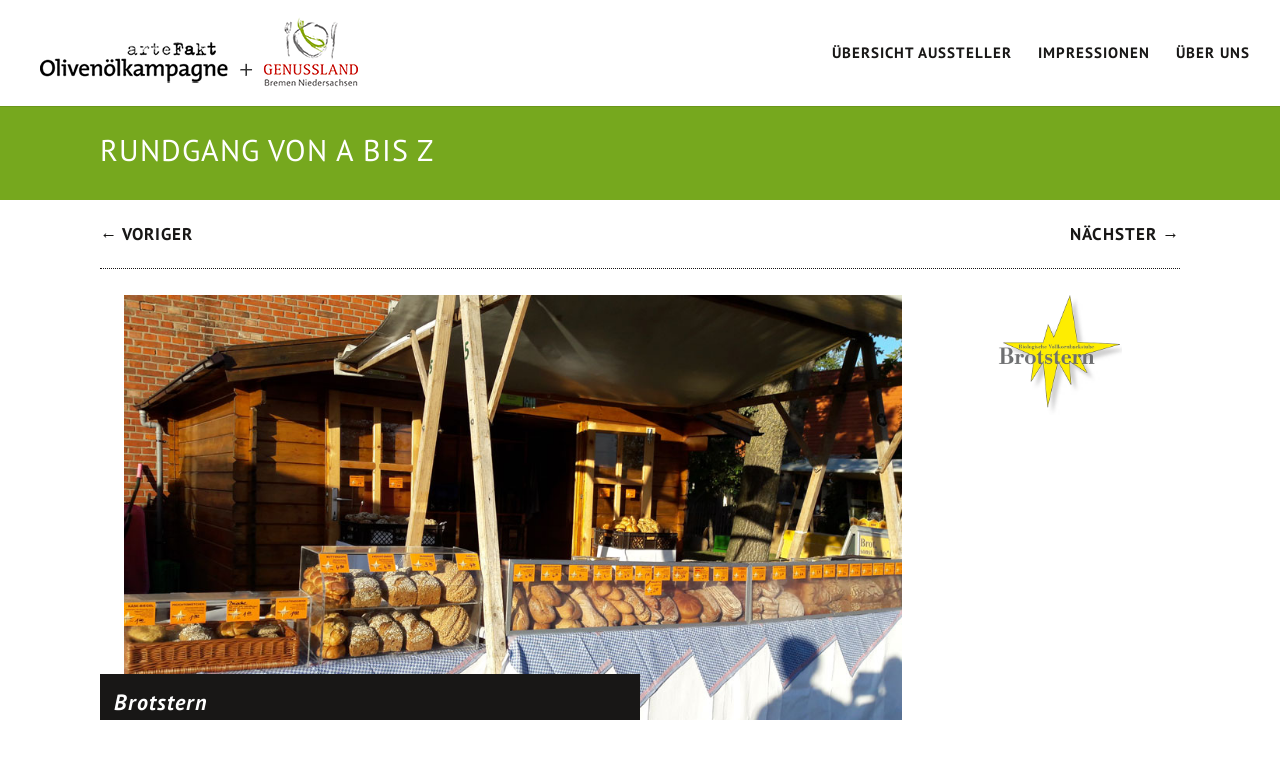

--- FILE ---
content_type: text/html; charset=UTF-8
request_url: https://www.soli-netzwerk.com/project/brotstern/
body_size: 11283
content:
<!DOCTYPE html>
<html lang="de">
<head>
	<meta charset="UTF-8" />
<meta http-equiv="X-UA-Compatible" content="IE=edge">
	<link rel="pingback" href="https://www.soli-netzwerk.com/xmlrpc.php" />

	<script type="text/javascript">
		document.documentElement.className = 'js';
	</script>
	
	<script>var et_site_url='https://www.soli-netzwerk.com';var et_post_id='2365';function et_core_page_resource_fallback(a,b){"undefined"===typeof b&&(b=a.sheet.cssRules&&0===a.sheet.cssRules.length);b&&(a.onerror=null,a.onload=null,a.href?a.href=et_site_url+"/?et_core_page_resource="+a.id+et_post_id:a.src&&(a.src=et_site_url+"/?et_core_page_resource="+a.id+et_post_id))}
</script><title>Brotstern | arteFakt Olivenölkampagne - Marktplatz</title>
<meta name='robots' content='max-image-preview:large' />
	<style>img:is([sizes="auto" i], [sizes^="auto," i]) { contain-intrinsic-size: 3000px 1500px }</style>
	<link rel='dns-prefetch' href='//www.soli-netzwerk.com' />
<link rel="alternate" type="application/rss+xml" title="arteFakt Olivenölkampagne - Marktplatz &raquo; Feed" href="https://www.soli-netzwerk.com/feed/" />
<link rel="alternate" type="application/rss+xml" title="arteFakt Olivenölkampagne - Marktplatz &raquo; Kommentar-Feed" href="https://www.soli-netzwerk.com/comments/feed/" />
<script type="text/javascript">
/* <![CDATA[ */
window._wpemojiSettings = {"baseUrl":"https:\/\/s.w.org\/images\/core\/emoji\/16.0.1\/72x72\/","ext":".png","svgUrl":"https:\/\/s.w.org\/images\/core\/emoji\/16.0.1\/svg\/","svgExt":".svg","source":{"concatemoji":"https:\/\/www.soli-netzwerk.com\/wp-includes\/js\/wp-emoji-release.min.js?ver=6.8.3"}};
/*! This file is auto-generated */
!function(s,n){var o,i,e;function c(e){try{var t={supportTests:e,timestamp:(new Date).valueOf()};sessionStorage.setItem(o,JSON.stringify(t))}catch(e){}}function p(e,t,n){e.clearRect(0,0,e.canvas.width,e.canvas.height),e.fillText(t,0,0);var t=new Uint32Array(e.getImageData(0,0,e.canvas.width,e.canvas.height).data),a=(e.clearRect(0,0,e.canvas.width,e.canvas.height),e.fillText(n,0,0),new Uint32Array(e.getImageData(0,0,e.canvas.width,e.canvas.height).data));return t.every(function(e,t){return e===a[t]})}function u(e,t){e.clearRect(0,0,e.canvas.width,e.canvas.height),e.fillText(t,0,0);for(var n=e.getImageData(16,16,1,1),a=0;a<n.data.length;a++)if(0!==n.data[a])return!1;return!0}function f(e,t,n,a){switch(t){case"flag":return n(e,"\ud83c\udff3\ufe0f\u200d\u26a7\ufe0f","\ud83c\udff3\ufe0f\u200b\u26a7\ufe0f")?!1:!n(e,"\ud83c\udde8\ud83c\uddf6","\ud83c\udde8\u200b\ud83c\uddf6")&&!n(e,"\ud83c\udff4\udb40\udc67\udb40\udc62\udb40\udc65\udb40\udc6e\udb40\udc67\udb40\udc7f","\ud83c\udff4\u200b\udb40\udc67\u200b\udb40\udc62\u200b\udb40\udc65\u200b\udb40\udc6e\u200b\udb40\udc67\u200b\udb40\udc7f");case"emoji":return!a(e,"\ud83e\udedf")}return!1}function g(e,t,n,a){var r="undefined"!=typeof WorkerGlobalScope&&self instanceof WorkerGlobalScope?new OffscreenCanvas(300,150):s.createElement("canvas"),o=r.getContext("2d",{willReadFrequently:!0}),i=(o.textBaseline="top",o.font="600 32px Arial",{});return e.forEach(function(e){i[e]=t(o,e,n,a)}),i}function t(e){var t=s.createElement("script");t.src=e,t.defer=!0,s.head.appendChild(t)}"undefined"!=typeof Promise&&(o="wpEmojiSettingsSupports",i=["flag","emoji"],n.supports={everything:!0,everythingExceptFlag:!0},e=new Promise(function(e){s.addEventListener("DOMContentLoaded",e,{once:!0})}),new Promise(function(t){var n=function(){try{var e=JSON.parse(sessionStorage.getItem(o));if("object"==typeof e&&"number"==typeof e.timestamp&&(new Date).valueOf()<e.timestamp+604800&&"object"==typeof e.supportTests)return e.supportTests}catch(e){}return null}();if(!n){if("undefined"!=typeof Worker&&"undefined"!=typeof OffscreenCanvas&&"undefined"!=typeof URL&&URL.createObjectURL&&"undefined"!=typeof Blob)try{var e="postMessage("+g.toString()+"("+[JSON.stringify(i),f.toString(),p.toString(),u.toString()].join(",")+"));",a=new Blob([e],{type:"text/javascript"}),r=new Worker(URL.createObjectURL(a),{name:"wpTestEmojiSupports"});return void(r.onmessage=function(e){c(n=e.data),r.terminate(),t(n)})}catch(e){}c(n=g(i,f,p,u))}t(n)}).then(function(e){for(var t in e)n.supports[t]=e[t],n.supports.everything=n.supports.everything&&n.supports[t],"flag"!==t&&(n.supports.everythingExceptFlag=n.supports.everythingExceptFlag&&n.supports[t]);n.supports.everythingExceptFlag=n.supports.everythingExceptFlag&&!n.supports.flag,n.DOMReady=!1,n.readyCallback=function(){n.DOMReady=!0}}).then(function(){return e}).then(function(){var e;n.supports.everything||(n.readyCallback(),(e=n.source||{}).concatemoji?t(e.concatemoji):e.wpemoji&&e.twemoji&&(t(e.twemoji),t(e.wpemoji)))}))}((window,document),window._wpemojiSettings);
/* ]]> */
</script>
<meta content="Divi Child-Theme v.1.0.0" name="generator"/><style id='wp-emoji-styles-inline-css' type='text/css'>

	img.wp-smiley, img.emoji {
		display: inline !important;
		border: none !important;
		box-shadow: none !important;
		height: 1em !important;
		width: 1em !important;
		margin: 0 0.07em !important;
		vertical-align: -0.1em !important;
		background: none !important;
		padding: 0 !important;
	}
</style>
<link rel='stylesheet' id='wp-block-library-css' href='https://www.soli-netzwerk.com/wp-includes/css/dist/block-library/style.min.css?ver=6.8.3' type='text/css' media='all' />
<style id='classic-theme-styles-inline-css' type='text/css'>
/*! This file is auto-generated */
.wp-block-button__link{color:#fff;background-color:#32373c;border-radius:9999px;box-shadow:none;text-decoration:none;padding:calc(.667em + 2px) calc(1.333em + 2px);font-size:1.125em}.wp-block-file__button{background:#32373c;color:#fff;text-decoration:none}
</style>
<style id='global-styles-inline-css' type='text/css'>
:root{--wp--preset--aspect-ratio--square: 1;--wp--preset--aspect-ratio--4-3: 4/3;--wp--preset--aspect-ratio--3-4: 3/4;--wp--preset--aspect-ratio--3-2: 3/2;--wp--preset--aspect-ratio--2-3: 2/3;--wp--preset--aspect-ratio--16-9: 16/9;--wp--preset--aspect-ratio--9-16: 9/16;--wp--preset--color--black: #000000;--wp--preset--color--cyan-bluish-gray: #abb8c3;--wp--preset--color--white: #ffffff;--wp--preset--color--pale-pink: #f78da7;--wp--preset--color--vivid-red: #cf2e2e;--wp--preset--color--luminous-vivid-orange: #ff6900;--wp--preset--color--luminous-vivid-amber: #fcb900;--wp--preset--color--light-green-cyan: #7bdcb5;--wp--preset--color--vivid-green-cyan: #00d084;--wp--preset--color--pale-cyan-blue: #8ed1fc;--wp--preset--color--vivid-cyan-blue: #0693e3;--wp--preset--color--vivid-purple: #9b51e0;--wp--preset--gradient--vivid-cyan-blue-to-vivid-purple: linear-gradient(135deg,rgba(6,147,227,1) 0%,rgb(155,81,224) 100%);--wp--preset--gradient--light-green-cyan-to-vivid-green-cyan: linear-gradient(135deg,rgb(122,220,180) 0%,rgb(0,208,130) 100%);--wp--preset--gradient--luminous-vivid-amber-to-luminous-vivid-orange: linear-gradient(135deg,rgba(252,185,0,1) 0%,rgba(255,105,0,1) 100%);--wp--preset--gradient--luminous-vivid-orange-to-vivid-red: linear-gradient(135deg,rgba(255,105,0,1) 0%,rgb(207,46,46) 100%);--wp--preset--gradient--very-light-gray-to-cyan-bluish-gray: linear-gradient(135deg,rgb(238,238,238) 0%,rgb(169,184,195) 100%);--wp--preset--gradient--cool-to-warm-spectrum: linear-gradient(135deg,rgb(74,234,220) 0%,rgb(151,120,209) 20%,rgb(207,42,186) 40%,rgb(238,44,130) 60%,rgb(251,105,98) 80%,rgb(254,248,76) 100%);--wp--preset--gradient--blush-light-purple: linear-gradient(135deg,rgb(255,206,236) 0%,rgb(152,150,240) 100%);--wp--preset--gradient--blush-bordeaux: linear-gradient(135deg,rgb(254,205,165) 0%,rgb(254,45,45) 50%,rgb(107,0,62) 100%);--wp--preset--gradient--luminous-dusk: linear-gradient(135deg,rgb(255,203,112) 0%,rgb(199,81,192) 50%,rgb(65,88,208) 100%);--wp--preset--gradient--pale-ocean: linear-gradient(135deg,rgb(255,245,203) 0%,rgb(182,227,212) 50%,rgb(51,167,181) 100%);--wp--preset--gradient--electric-grass: linear-gradient(135deg,rgb(202,248,128) 0%,rgb(113,206,126) 100%);--wp--preset--gradient--midnight: linear-gradient(135deg,rgb(2,3,129) 0%,rgb(40,116,252) 100%);--wp--preset--font-size--small: 13px;--wp--preset--font-size--medium: 20px;--wp--preset--font-size--large: 36px;--wp--preset--font-size--x-large: 42px;--wp--preset--spacing--20: 0.44rem;--wp--preset--spacing--30: 0.67rem;--wp--preset--spacing--40: 1rem;--wp--preset--spacing--50: 1.5rem;--wp--preset--spacing--60: 2.25rem;--wp--preset--spacing--70: 3.38rem;--wp--preset--spacing--80: 5.06rem;--wp--preset--shadow--natural: 6px 6px 9px rgba(0, 0, 0, 0.2);--wp--preset--shadow--deep: 12px 12px 50px rgba(0, 0, 0, 0.4);--wp--preset--shadow--sharp: 6px 6px 0px rgba(0, 0, 0, 0.2);--wp--preset--shadow--outlined: 6px 6px 0px -3px rgba(255, 255, 255, 1), 6px 6px rgba(0, 0, 0, 1);--wp--preset--shadow--crisp: 6px 6px 0px rgba(0, 0, 0, 1);}:where(.is-layout-flex){gap: 0.5em;}:where(.is-layout-grid){gap: 0.5em;}body .is-layout-flex{display: flex;}.is-layout-flex{flex-wrap: wrap;align-items: center;}.is-layout-flex > :is(*, div){margin: 0;}body .is-layout-grid{display: grid;}.is-layout-grid > :is(*, div){margin: 0;}:where(.wp-block-columns.is-layout-flex){gap: 2em;}:where(.wp-block-columns.is-layout-grid){gap: 2em;}:where(.wp-block-post-template.is-layout-flex){gap: 1.25em;}:where(.wp-block-post-template.is-layout-grid){gap: 1.25em;}.has-black-color{color: var(--wp--preset--color--black) !important;}.has-cyan-bluish-gray-color{color: var(--wp--preset--color--cyan-bluish-gray) !important;}.has-white-color{color: var(--wp--preset--color--white) !important;}.has-pale-pink-color{color: var(--wp--preset--color--pale-pink) !important;}.has-vivid-red-color{color: var(--wp--preset--color--vivid-red) !important;}.has-luminous-vivid-orange-color{color: var(--wp--preset--color--luminous-vivid-orange) !important;}.has-luminous-vivid-amber-color{color: var(--wp--preset--color--luminous-vivid-amber) !important;}.has-light-green-cyan-color{color: var(--wp--preset--color--light-green-cyan) !important;}.has-vivid-green-cyan-color{color: var(--wp--preset--color--vivid-green-cyan) !important;}.has-pale-cyan-blue-color{color: var(--wp--preset--color--pale-cyan-blue) !important;}.has-vivid-cyan-blue-color{color: var(--wp--preset--color--vivid-cyan-blue) !important;}.has-vivid-purple-color{color: var(--wp--preset--color--vivid-purple) !important;}.has-black-background-color{background-color: var(--wp--preset--color--black) !important;}.has-cyan-bluish-gray-background-color{background-color: var(--wp--preset--color--cyan-bluish-gray) !important;}.has-white-background-color{background-color: var(--wp--preset--color--white) !important;}.has-pale-pink-background-color{background-color: var(--wp--preset--color--pale-pink) !important;}.has-vivid-red-background-color{background-color: var(--wp--preset--color--vivid-red) !important;}.has-luminous-vivid-orange-background-color{background-color: var(--wp--preset--color--luminous-vivid-orange) !important;}.has-luminous-vivid-amber-background-color{background-color: var(--wp--preset--color--luminous-vivid-amber) !important;}.has-light-green-cyan-background-color{background-color: var(--wp--preset--color--light-green-cyan) !important;}.has-vivid-green-cyan-background-color{background-color: var(--wp--preset--color--vivid-green-cyan) !important;}.has-pale-cyan-blue-background-color{background-color: var(--wp--preset--color--pale-cyan-blue) !important;}.has-vivid-cyan-blue-background-color{background-color: var(--wp--preset--color--vivid-cyan-blue) !important;}.has-vivid-purple-background-color{background-color: var(--wp--preset--color--vivid-purple) !important;}.has-black-border-color{border-color: var(--wp--preset--color--black) !important;}.has-cyan-bluish-gray-border-color{border-color: var(--wp--preset--color--cyan-bluish-gray) !important;}.has-white-border-color{border-color: var(--wp--preset--color--white) !important;}.has-pale-pink-border-color{border-color: var(--wp--preset--color--pale-pink) !important;}.has-vivid-red-border-color{border-color: var(--wp--preset--color--vivid-red) !important;}.has-luminous-vivid-orange-border-color{border-color: var(--wp--preset--color--luminous-vivid-orange) !important;}.has-luminous-vivid-amber-border-color{border-color: var(--wp--preset--color--luminous-vivid-amber) !important;}.has-light-green-cyan-border-color{border-color: var(--wp--preset--color--light-green-cyan) !important;}.has-vivid-green-cyan-border-color{border-color: var(--wp--preset--color--vivid-green-cyan) !important;}.has-pale-cyan-blue-border-color{border-color: var(--wp--preset--color--pale-cyan-blue) !important;}.has-vivid-cyan-blue-border-color{border-color: var(--wp--preset--color--vivid-cyan-blue) !important;}.has-vivid-purple-border-color{border-color: var(--wp--preset--color--vivid-purple) !important;}.has-vivid-cyan-blue-to-vivid-purple-gradient-background{background: var(--wp--preset--gradient--vivid-cyan-blue-to-vivid-purple) !important;}.has-light-green-cyan-to-vivid-green-cyan-gradient-background{background: var(--wp--preset--gradient--light-green-cyan-to-vivid-green-cyan) !important;}.has-luminous-vivid-amber-to-luminous-vivid-orange-gradient-background{background: var(--wp--preset--gradient--luminous-vivid-amber-to-luminous-vivid-orange) !important;}.has-luminous-vivid-orange-to-vivid-red-gradient-background{background: var(--wp--preset--gradient--luminous-vivid-orange-to-vivid-red) !important;}.has-very-light-gray-to-cyan-bluish-gray-gradient-background{background: var(--wp--preset--gradient--very-light-gray-to-cyan-bluish-gray) !important;}.has-cool-to-warm-spectrum-gradient-background{background: var(--wp--preset--gradient--cool-to-warm-spectrum) !important;}.has-blush-light-purple-gradient-background{background: var(--wp--preset--gradient--blush-light-purple) !important;}.has-blush-bordeaux-gradient-background{background: var(--wp--preset--gradient--blush-bordeaux) !important;}.has-luminous-dusk-gradient-background{background: var(--wp--preset--gradient--luminous-dusk) !important;}.has-pale-ocean-gradient-background{background: var(--wp--preset--gradient--pale-ocean) !important;}.has-electric-grass-gradient-background{background: var(--wp--preset--gradient--electric-grass) !important;}.has-midnight-gradient-background{background: var(--wp--preset--gradient--midnight) !important;}.has-small-font-size{font-size: var(--wp--preset--font-size--small) !important;}.has-medium-font-size{font-size: var(--wp--preset--font-size--medium) !important;}.has-large-font-size{font-size: var(--wp--preset--font-size--large) !important;}.has-x-large-font-size{font-size: var(--wp--preset--font-size--x-large) !important;}
:where(.wp-block-post-template.is-layout-flex){gap: 1.25em;}:where(.wp-block-post-template.is-layout-grid){gap: 1.25em;}
:where(.wp-block-columns.is-layout-flex){gap: 2em;}:where(.wp-block-columns.is-layout-grid){gap: 2em;}
:root :where(.wp-block-pullquote){font-size: 1.5em;line-height: 1.6;}
</style>
<link rel='stylesheet' id='parent-style-css' href='https://www.soli-netzwerk.com/wp-content/themes/Divi/style.css?ver=6.8.3' type='text/css' media='all' />
<link rel='stylesheet' id='divi-style-css' href='https://www.soli-netzwerk.com/wp-content/themes/divi_child/style.css?ver=4.4.4' type='text/css' media='all' />
<link rel='stylesheet' id='dp-divi-filtergrid-styles-css' href='https://www.soli-netzwerk.com/wp-content/plugins/dp-divi-filtergrid/styles/style.min.css?ver=2.0' type='text/css' media='all' />
<link rel='stylesheet' id='et-builder-googlefonts-cached-css' href='https://www.soli-netzwerk.com/wp-content/uploads/sites/8/fonts/3445b2779387e01a0fc2632d08736dd9/font.css?v=1667577910' type='text/css' media='all' />
<link rel='stylesheet' id='dashicons-css' href='https://www.soli-netzwerk.com/wp-includes/css/dashicons.min.css?ver=6.8.3' type='text/css' media='all' />
<script type="text/javascript" src="https://www.soli-netzwerk.com/wp-includes/js/jquery/jquery.min.js?ver=3.7.1" id="jquery-core-js"></script>
<script type="text/javascript" src="https://www.soli-netzwerk.com/wp-includes/js/jquery/jquery-migrate.min.js?ver=3.4.1" id="jquery-migrate-js"></script>
<script type="text/javascript" src="https://www.soli-netzwerk.com/wp-content/themes/Divi/core/admin/js/es6-promise.auto.min.js?ver=6.8.3" id="es6-promise-js"></script>
<script type="text/javascript" id="et-core-api-spam-recaptcha-js-extra">
/* <![CDATA[ */
var et_core_api_spam_recaptcha = {"site_key":"","page_action":{"action":"brotstern"}};
/* ]]> */
</script>
<script type="text/javascript" src="https://www.soli-netzwerk.com/wp-content/themes/Divi/core/admin/js/recaptcha.js?ver=6.8.3" id="et-core-api-spam-recaptcha-js"></script>
<link rel="https://api.w.org/" href="https://www.soli-netzwerk.com/wp-json/" /><link rel="alternate" title="JSON" type="application/json" href="https://www.soli-netzwerk.com/wp-json/wp/v2/project/2365" /><link rel="EditURI" type="application/rsd+xml" title="RSD" href="https://www.soli-netzwerk.com/xmlrpc.php?rsd" />
<meta name="generator" content="WordPress 6.8.3" />
<link rel="canonical" href="https://www.soli-netzwerk.com/project/brotstern/" />
<link rel='shortlink' href='https://www.soli-netzwerk.com/?p=2365' />
<link rel="alternate" title="oEmbed (JSON)" type="application/json+oembed" href="https://www.soli-netzwerk.com/wp-json/oembed/1.0/embed?url=https%3A%2F%2Fwww.soli-netzwerk.com%2Fproject%2Fbrotstern%2F" />
<link rel="alternate" title="oEmbed (XML)" type="text/xml+oembed" href="https://www.soli-netzwerk.com/wp-json/oembed/1.0/embed?url=https%3A%2F%2Fwww.soli-netzwerk.com%2Fproject%2Fbrotstern%2F&#038;format=xml" />
<meta name="viewport" content="width=device-width, initial-scale=1.0, maximum-scale=1.0, user-scalable=0" /><style type="text/css" id="custom-background-css">
body.custom-background { background-color: #ffffff; }
</style>
	<link rel="icon" href="https://www.soli-netzwerk.com/wp-content/uploads/sites/8/cropped-Favicon_Zweig-32x32.png" sizes="32x32" />
<link rel="icon" href="https://www.soli-netzwerk.com/wp-content/uploads/sites/8/cropped-Favicon_Zweig-192x192.png" sizes="192x192" />
<link rel="apple-touch-icon" href="https://www.soli-netzwerk.com/wp-content/uploads/sites/8/cropped-Favicon_Zweig-180x180.png" />
<meta name="msapplication-TileImage" content="https://www.soli-netzwerk.com/wp-content/uploads/sites/8/cropped-Favicon_Zweig-270x270.png" />
<link rel="stylesheet" id="et-core-unified-tb-147-tb-1369-2365-cached-inline-styles" href="https://www.soli-netzwerk.com/wp-content/et-cache/1/8/2365/et-core-unified-tb-147-tb-1369-2365-17687606231295.min.css" onerror="et_core_page_resource_fallback(this, true)" onload="et_core_page_resource_fallback(this)" /><link rel="stylesheet" id="et-core-unified-2365-cached-inline-styles" href="https://www.soli-netzwerk.com/wp-content/et-cache/1/8/2365/et-core-unified-2365-17687606231295.min.css" onerror="et_core_page_resource_fallback(this, true)" onload="et_core_page_resource_fallback(this)" /></head>
<body class="wp-singular project-template-default single single-project postid-2365 custom-background wp-theme-Divi wp-child-theme-divi_child et-tb-has-template et-tb-has-body et-tb-has-footer et_button_icon_visible et_button_custom_icon et_pb_button_helper_class et_fullwidth_nav et_fixed_nav et_show_nav et_primary_nav_dropdown_animation_fade et_secondary_nav_dropdown_animation_fade et_header_style_left et_cover_background et_pb_gutter osx et_pb_gutters2 et_pb_pagebuilder_layout et_divi_theme et-db et_minified_js et_minified_css">
	<div id="page-container">
<div id="et-boc" class="et-boc">
			
		

	<header id="main-header" data-height-onload="92">
		<div class="container clearfix et_menu_container">
					<div class="logo_container">
				<span class="logo_helper"></span>
				<a href="https://www.soli-netzwerk.com/">
					<img src="https://www.soli-netzwerk.com/wp-content/uploads/sites/8/logos-artefakt-genussland-330-rund.png" alt="arteFakt Olivenölkampagne - Marktplatz" id="logo" data-height-percentage="76" />
				</a>
			</div>
					<div id="et-top-navigation" data-height="92" data-fixed-height="50">
									<nav id="top-menu-nav">
					<ul id="top-menu" class="nav"><li class="menu-item menu-item-type-custom menu-item-object-custom menu-item-home menu-item-1045"><a href="https://www.soli-netzwerk.com/#ausstellerstartseite">Übersicht Aussteller</a></li>
<li class="menu-item menu-item-type-post_type menu-item-object-page menu-item-977"><a href="https://www.soli-netzwerk.com/impressionen/">Impressionen</a></li>
<li class="menu-item menu-item-type-post_type menu-item-object-page menu-item-976"><a href="https://www.soli-netzwerk.com/ueber-uns/">Über uns</a></li>
</ul>					</nav>
				
				
				
				
				<div id="et_mobile_nav_menu">
				<div class="mobile_nav closed">
					<span class="select_page">Seite wählen</span>
					<span class="mobile_menu_bar mobile_menu_bar_toggle"></span>
				</div>
			</div>			</div> <!-- #et-top-navigation -->
		</div> <!-- .container -->
		<div class="et_search_outer">
			<div class="container et_search_form_container">
				<form role="search" method="get" class="et-search-form" action="https://www.soli-netzwerk.com/">
				<input type="search" class="et-search-field" placeholder="Suchen &hellip;" value="" name="s" title="Suchen nach:" />				</form>
				<span class="et_close_search_field"></span>
			</div>
		</div>
	</header> <!-- #main-header -->
<div id="et-main-area">
	
    <div id="main-content">
    <div class="et-l et-l--body">
			<div class="et_builder_inner_content et_pb_gutters3">
		<div class="et_pb_section et_pb_section_0_tb_body et_pb_with_background et_section_regular" >
				
				
				
				
					<div class="et_pb_row et_pb_row_0_tb_body et_pb_gutters1">
				<div class="et_pb_column et_pb_column_4_4 et_pb_column_0_tb_body  et_pb_css_mix_blend_mode_passthrough et-last-child">
				
				
				<div class="et_pb_module et_pb_text et_pb_text_0_tb_body  et_pb_text_align_left et_pb_text_align_center-phone et_pb_bg_layout_dark">
				
				
				<div class="et_pb_text_inner"><h1>Rundgang von A bis Z</h1></div>
			</div> <!-- .et_pb_text -->
			</div> <!-- .et_pb_column -->
				
				
			</div> <!-- .et_pb_row -->
				
				
			</div> <!-- .et_pb_section --><div class="et_pb_section et_pb_section_1_tb_body et_section_regular" >
				
				
				
				
					<div class="et_pb_with_border et_pb_row et_pb_row_1_tb_body">
				<div class="et_pb_column et_pb_column_4_4 et_pb_column_1_tb_body  et_pb_css_mix_blend_mode_passthrough et-last-child">
				
				
				<div class="et_pb_module et_pb_post_nav_0_tb_body et_pb_posts_nav nav-single">
								<span class="nav-previous">
					<a href="https://www.soli-netzwerk.com/project/bremer-bonbon-manufaktur/" rel="prev">
												<span class="meta-nav">&larr; </span><span class="nav-label">voriger</span>
					</a>
				</span>
							<span class="nav-next">
					<a href="https://www.soli-netzwerk.com/project/canova-cafe-sylvette/" rel="next">
												<span class="nav-label">nächster</span><span class="meta-nav"> &rarr;</span>
					</a>
				</span>
			
			</div>
			</div> <!-- .et_pb_column -->
				
				
			</div> <!-- .et_pb_row --><div class="et_pb_row et_pb_row_2_tb_body et_pb_gutters2">
				<div class="et_pb_column et_pb_column_3_4 et_pb_column_2_tb_body  et_pb_css_mix_blend_mode_passthrough">
				
				
				<div class="et_pb_module et_pb_image et_pb_image_0_tb_body">
				
				
				<a href="https://www.soli-netzwerk.com/wp-content/uploads/sites/8/Brotstern-Marktstand.jpg" class="et_pb_lightbox_image" title="Impressionen von Brotstern"><span class="et_pb_image_wrap "><img src="https://www.soli-netzwerk.com/wp-content/uploads/sites/8/Brotstern-Marktstand.jpg" alt="Impressionen von Brotstern" title="Impressionen von Brotstern" /></span></a>
			</div>
			</div> <!-- .et_pb_column --><div class="et_pb_column et_pb_column_1_4 et_pb_column_3_tb_body  et_pb_css_mix_blend_mode_passthrough et-last-child">
				
				
				<div class="et_pb_module et_pb_image et_pb_image_1_tb_body">
				
				
				<span class="et_pb_image_wrap "><img src="https://www.soli-netzwerk.com/wp-content/uploads/sites/8/logo-brotstern.png" alt="" title="" /></span>
			</div><div class="et_pb_module et_pb_image et_pb_image_2_tb_body">
				
				
				<span class="et_pb_image_wrap "></span>
			</div>
			</div> <!-- .et_pb_column -->
				
				
			</div> <!-- .et_pb_row --><div class="et_pb_row et_pb_row_3_tb_body et_pb_gutters1">
				<div class="et_pb_column et_pb_column_1_2 et_pb_column_4_tb_body  et_pb_css_mix_blend_mode_passthrough">
				
				
				<div class="et_pb_module et_pb_text et_pb_text_1_tb_body  et_pb_text_align_left et_pb_text_align_center-phone et_pb_bg_layout_dark">
				
				
				<div class="et_pb_text_inner">Brotstern</div>
			</div> <!-- .et_pb_text --><div class="et_pb_module et_pb_text et_pb_text_2_tb_body et_clickable  et_pb_text_align_left et_pb_text_align_center-phone et_pb_bg_layout_light">
				
				
				<div class="et_pb_text_inner">www.brotstern.de</div>
			</div> <!-- .et_pb_text -->
			</div> <!-- .et_pb_column --><div class="et_pb_column et_pb_column_1_2 et_pb_column_5_tb_body  et_pb_css_mix_blend_mode_passthrough et-last-child et_pb_column_empty">
				
				
				
			</div> <!-- .et_pb_column -->
				
				
			</div> <!-- .et_pb_row --><div class="et_pb_row et_pb_row_4_tb_body individualcontent et_pb_gutters2">
				<div class="et_pb_column et_pb_column_4_4 et_pb_column_6_tb_body  et_pb_css_mix_blend_mode_passthrough et-last-child">
				
				
				<div class="et_pb_module et_pb_post_content et_pb_post_content_0_tb_body">
				
				
				<div class="et-l et-l--post">
			<div class="et_builder_inner_content et_pb_gutters2">
		<div class="et_pb_section et_pb_section_0 et_section_regular" >
				
				
				
				
					<div class="et_pb_row et_pb_row_0">
				<div class="et_pb_column et_pb_column_1_4 et_pb_column_0  et_pb_css_mix_blend_mode_passthrough et_pb_column_empty">
				
				
				
			</div> <!-- .et_pb_column --><div class="et_pb_column et_pb_column_3_4 et_pb_column_1  et_pb_css_mix_blend_mode_passthrough et-last-child">
				
				
				<div class="et_pb_module et_pb_gallery et_pb_gallery_0  et_pb_bg_layout_light et_pb_gallery_grid">
				<div class="et_pb_gallery_items et_post_gallery clearfix" data-per_page="3"><div class="et_pb_gallery_item et_pb_grid_item et_pb_bg_layout_light et_pb_gallery_item_0_0">
				<div class='et_pb_gallery_image landscape'>
					<a href="https://www.soli-netzwerk.com/wp-content/uploads/sites/8/Brotstern-Verkauf.jpg" title="Impressionen von Brotstern">
					<img decoding="async" src="https://www.soli-netzwerk.com/wp-content/uploads/sites/8/Brotstern-Verkauf-400x284.jpg" alt="Impressionen von Brotstern" srcset="https://www.soli-netzwerk.com/wp-content/uploads/sites/8/Brotstern-Verkauf.jpg 479w, https://www.soli-netzwerk.com/wp-content/uploads/sites/8/Brotstern-Verkauf-400x284.jpg 480w" sizes="(max-width:479px) 479px, 100vw" />
					<span class="et_overlay"></span>
				</a>
				</div></div><div class="et_pb_gallery_item et_pb_grid_item et_pb_bg_layout_light et_pb_gallery_item_0_1">
				<div class='et_pb_gallery_image landscape'>
					<a href="https://www.soli-netzwerk.com/wp-content/uploads/sites/8/Brotstern-Teigkneten.jpg" title="Impressionen von Brotstern">
					<img decoding="async" src="https://www.soli-netzwerk.com/wp-content/uploads/sites/8/Brotstern-Teigkneten-400x284.jpg" alt="Impressionen von Brotstern" srcset="https://www.soli-netzwerk.com/wp-content/uploads/sites/8/Brotstern-Teigkneten.jpg 479w, https://www.soli-netzwerk.com/wp-content/uploads/sites/8/Brotstern-Teigkneten-400x284.jpg 480w" sizes="(max-width:479px) 479px, 100vw" />
					<span class="et_overlay"></span>
				</a>
				</div></div><div class="et_pb_gallery_item et_pb_grid_item et_pb_bg_layout_light et_pb_gallery_item_0_2">
				<div class='et_pb_gallery_image landscape'>
					<a href="https://www.soli-netzwerk.com/wp-content/uploads/sites/8/Brotstern-Standbild.jpg" title="Impressionen von Brotstern">
					<img decoding="async" src="https://www.soli-netzwerk.com/wp-content/uploads/sites/8/Brotstern-Standbild-400x284.jpg" alt="Impressionen von Brotstern" srcset="https://www.soli-netzwerk.com/wp-content/uploads/sites/8/Brotstern-Standbild.jpg 479w, https://www.soli-netzwerk.com/wp-content/uploads/sites/8/Brotstern-Standbild-400x284.jpg 480w" sizes="(max-width:479px) 479px, 100vw" />
					<span class="et_overlay"></span>
				</a>
				</div></div><div class="et_pb_gallery_item et_pb_grid_item et_pb_bg_layout_light et_pb_gallery_item_0_3">
				<div class='et_pb_gallery_image landscape'>
					<a href="https://www.soli-netzwerk.com/wp-content/uploads/sites/8/Brotstern-Backstube.jpg" title="Impressionen von Brotstern">
					<img decoding="async" src="https://www.soli-netzwerk.com/wp-content/uploads/sites/8/Brotstern-Backstube-400x284.jpg" alt="Impressionen von Brotstern" srcset="https://www.soli-netzwerk.com/wp-content/uploads/sites/8/Brotstern-Backstube.jpg 479w, https://www.soli-netzwerk.com/wp-content/uploads/sites/8/Brotstern-Backstube-400x284.jpg 480w" sizes="(max-width:479px) 479px, 100vw" />
					<span class="et_overlay"></span>
				</a>
				</div></div><div class="et_pb_gallery_item et_pb_grid_item et_pb_bg_layout_light et_pb_gallery_item_0_4">
				<div class='et_pb_gallery_image landscape'>
					<a href="https://www.soli-netzwerk.com/wp-content/uploads/sites/8/Brotstern-Team.jpg" title="Impressionen von Brotstern">
					<img decoding="async" src="https://www.soli-netzwerk.com/wp-content/uploads/sites/8/Brotstern-Team-400x284.jpg" alt="Impressionen von Brotstern" srcset="https://www.soli-netzwerk.com/wp-content/uploads/sites/8/Brotstern-Team.jpg 479w, https://www.soli-netzwerk.com/wp-content/uploads/sites/8/Brotstern-Team-400x284.jpg 480w" sizes="(max-width:479px) 479px, 100vw" />
					<span class="et_overlay"></span>
				</a>
				</div></div></div><!-- .et_pb_gallery_items --><div class="et_pb_gallery_pagination"></div></div><!-- .et_pb_gallery -->
			</div> <!-- .et_pb_column -->
				
				
			</div> <!-- .et_pb_row -->
				
				
			</div> <!-- .et_pb_section --><div class="et_pb_section et_pb_section_2 et_section_regular" >
				
				
				
				
					<div class="et_pb_row et_pb_row_1">
				<div class="et_pb_column et_pb_column_1_2 et_pb_column_2  et_pb_css_mix_blend_mode_passthrough">
				
				
				<div class="et_pb_module et_pb_text et_pb_text_0 freitext01  et_pb_text_align_left et_pb_bg_layout_light">
				
				
				<div class="et_pb_text_inner"><p>Brot von Brotstern.<br />
Genuss im Sinne der Natur.</p>
</div>
			</div> <!-- .et_pb_text --><div class="et_pb_module et_pb_divider et_pb_divider_0 et_pb_divider_position_ et_pb_space"><div class="et_pb_divider_internal"></div></div>
			</div> <!-- .et_pb_column --><div class="et_pb_column et_pb_column_1_2 et_pb_column_3  et_pb_css_mix_blend_mode_passthrough et-last-child et_pb_column_empty">
				
				
				
			</div> <!-- .et_pb_column -->
				
				
			</div> <!-- .et_pb_row -->
				
				
			</div> <!-- .et_pb_section --><div class="et_pb_section et_pb_section_3 et_section_regular" >
				
				
				
				
					<div class="et_pb_row et_pb_row_2">
				<div class="et_pb_column et_pb_column_1_2 et_pb_column_4  et_pb_css_mix_blend_mode_passthrough">
				
				
				<div class="et_pb_module et_pb_text et_pb_text_1  et_pb_text_align_left et_pb_bg_layout_light">
				
				
				<div class="et_pb_text_inner">Schade, dass wir uns dieses Jahr nicht persönlich in Wilstedt sehen!</p>
<p>Unser leckeres Bio-Brot gibt es an den üblichen Verkaufsstellen, die Sie auch auf unserer Website einsehen können. Auch in Zeiten von Lieferengpässen sind wir gut versorgt und backen immer mit selbstvermahlenem Bioland-Getreide und besten Zutaten – so regional wie möglich.</div>
			</div> <!-- .et_pb_text -->
			</div> <!-- .et_pb_column --><div class="et_pb_column et_pb_column_1_2 et_pb_column_5  et_pb_css_mix_blend_mode_passthrough et-last-child">
				
				
				<div class="et_pb_module et_pb_text et_pb_text_2  et_pb_text_align_left et_pb_bg_layout_light">
				
				
				<div class="et_pb_text_inner">Bestellen Sie doch gerne telefonisch Ihr Lieblingsbrot zum Bioladen, Hofladen oder Reformhaus um die Ecke. Entweder im Laden direkt oder bei uns unter 04161-596819.</div>
			</div> <!-- .et_pb_text --><div class="et_pb_button_module_wrapper et_pb_button_0_wrapper  et_pb_module ">
				<a class="et_pb_button et_pb_button_0 et_pb_bg_layout_light" href="https://www.google.com/maps/d/viewer?ll=53.505957374295%2C9.271934000000101&#038;mid=1G9dMLnHBKV6esLMSBSBiAZY7xEZv9AoY&#038;z=10" target="_blank">Verkaufsstellen (Link zu Google Maps)</a>
			</div><div class="et_pb_button_module_wrapper et_pb_button_1_wrapper  et_pb_module ">
				<a class="et_pb_button et_pb_button_1 et_pb_bg_layout_light" href="https://www.soli-netzwerk.com/wp-content/uploads/sites/8/Brotstern_Komplettsortiment_Zutatenliste_04-20.pdf" target="_blank">Komplettsortiment (pdf)</a>
			</div>
			</div> <!-- .et_pb_column -->
				
				
			</div> <!-- .et_pb_row -->
				
				
			</div> <!-- .et_pb_section -->		</div><!-- .et_builder_inner_content -->
	</div><!-- .et-l -->
	
			</div> <!-- .et_pb_post_content -->
			</div> <!-- .et_pb_column -->
				
				
			</div> <!-- .et_pb_row --><div class="et_pb_with_border et_pb_row et_pb_row_5_tb_body et_pb_gutters2">
				<div class="et_pb_column et_pb_column_1_2 et_pb_column_7_tb_body  et_pb_css_mix_blend_mode_passthrough">
				
				
				<div class="et_pb_button_module_wrapper et_pb_button_0_tb_body_wrapper et_pb_button_alignment_right et_pb_button_alignment_tablet_left et_pb_module ">
				<a class="et_pb_button et_pb_custom_button_icon et_pb_button_0_tb_body et_pb_bg_layout_light" href="https://www.brotstern.de" target="_blank" data-icon="&#x24;">www.brotstern.de</a>
			</div>
			</div> <!-- .et_pb_column --><div class="et_pb_column et_pb_column_1_2 et_pb_column_8_tb_body  et_pb_css_mix_blend_mode_passthrough et-last-child">
				
				
				<div class="et_pb_button_module_wrapper et_pb_button_1_tb_body_wrapper  et_pb_module ">
				<a class="et_pb_button et_pb_custom_button_icon et_pb_button_1_tb_body et_pb_bg_layout_dark" href="http://brotstern@t-online.de" target="_blank" data-icon="&#x24;">brotstern@ewetel.net</a>
			</div><div class="et_pb_module et_pb_text et_pb_text_3_tb_body  et_pb_text_align_left et_pb_bg_layout_light">
				
				
				<div class="et_pb_text_inner">Telefon 04161-596819</div>
			</div> <!-- .et_pb_text --><div class="et_pb_module et_pb_text et_pb_text_4_tb_body  et_pb_text_align_left et_pb_bg_layout_light">
				
				
				<div class="et_pb_text_inner">27432 Bremervörde</div>
			</div> <!-- .et_pb_text --><div class="et_pb_module et_pb_text et_pb_text_5_tb_body  et_pb_text_align_left et_pb_bg_layout_light">
				
				
				<div class="et_pb_text_inner">Neue Straße 57</div>
			</div> <!-- .et_pb_text -->
			</div> <!-- .et_pb_column -->
				
				
			</div> <!-- .et_pb_row --><div class="et_pb_with_border et_pb_row et_pb_row_6_tb_body pagenavunten">
				<div class="et_pb_column et_pb_column_4_4 et_pb_column_9_tb_body  et_pb_css_mix_blend_mode_passthrough et-last-child">
				
				
				<div class="et_pb_module et_pb_post_nav_1_tb_body et_pb_posts_nav nav-single">
								<span class="nav-previous">
					<a href="https://www.soli-netzwerk.com/project/bremer-bonbon-manufaktur/" rel="prev">
												<span class="meta-nav">&larr; </span><span class="nav-label">Bremer Bonbon Manufaktur</span>
					</a>
				</span>
							<span class="nav-next">
					<a href="https://www.soli-netzwerk.com/project/canova-cafe-sylvette/" rel="next">
												<span class="nav-label">Canova &amp; Café Sylvette</span><span class="meta-nav"> &rarr;</span>
					</a>
				</span>
			
			</div>
			</div> <!-- .et_pb_column -->
				
				
			</div> <!-- .et_pb_row -->
				
				
			</div> <!-- .et_pb_section --><div class="et_pb_section et_pb_section_2_tb_body et_pb_fullwidth_section et_section_regular" >
				
				
				
				
					<div class="et_pb_module et_pb_fullwidth_portfolio et_pb_fullwidth_portfolio_0_tb_body  et_pb_css_filters et_pb_css_filters_hover et_pb_bg_layout_light et_pb_fullwidth_portfolio_carousel" data-auto-rotate="off" data-auto-rotate-speed="7000">
				
				
				
				<div class="et_pb_portfolio_items clearfix" data-portfolio-columns="">
									<div id="post-2497" class="et_pb_portfolio_item et_pb_grid_item et_pb_fullwidth_portfolio_item_0_0 post-2497 project type-project status-publish has-post-thumbnail hentry project_category-feinkost-aus-manufakturen et_pb_post">
										<div class="et_pb_portfolio_image landscape">
							<img src="https://www.soli-netzwerk.com/wp-content/uploads/sites/8/pressgut-standbild-02-510x382.jpg" alt="pressgut" srcset="https://www.soli-netzwerk.com/wp-content/uploads/sites/8/pressgut-standbild-02.jpg 479w, https://www.soli-netzwerk.com/wp-content/uploads/sites/8/pressgut-standbild-02-510x382.jpg 480w" sizes="(max-width:479px) 479px, 100vw" />							<div class="meta">
							<a href="https://www.soli-netzwerk.com/project/pressgut-saftmanufaktur/">
								<span class="et_overlay"></span><h3 class="et_pb_module_header">pressgut</h3><p class="post-meta et_multi_view_hidden">25. April 2020</p>								</a>
							</div>
						</div>
								</div>
								<div id="post-2373" class="et_pb_portfolio_item et_pb_grid_item et_pb_fullwidth_portfolio_item_0_1 post-2373 project type-project status-publish has-post-thumbnail hentry project_category-feinkost-aus-manufakturen et_pb_post">
										<div class="et_pb_portfolio_image landscape">
							<img src="https://www.soli-netzwerk.com/wp-content/uploads/sites/8/Echtoel-NeuesStandbild-510x382.jpg" alt="echtöl | Florian Gröne" srcset="https://www.soli-netzwerk.com/wp-content/uploads/sites/8/Echtoel-NeuesStandbild.jpg 479w, https://www.soli-netzwerk.com/wp-content/uploads/sites/8/Echtoel-NeuesStandbild-510x382.jpg 480w" sizes="(max-width:479px) 479px, 100vw" />							<div class="meta">
							<a href="https://www.soli-netzwerk.com/project/echtoel-florian-groene/">
								<span class="et_overlay"></span><h3 class="et_pb_module_header">echtöl | Florian Gröne</h3><p class="post-meta et_multi_view_hidden">25. April 2020</p>								</a>
							</div>
						</div>
								</div>
								<div id="post-2366" class="et_pb_portfolio_item et_pb_grid_item et_pb_fullwidth_portfolio_item_0_2 post-2366 project type-project status-publish has-post-thumbnail hentry project_category-feinkost-aus-manufakturen et_pb_post">
										<div class="et_pb_portfolio_image landscape">
							<img src="https://www.soli-netzwerk.com/wp-content/uploads/sites/8/Die-Schlemmerei-Stand-510x382.jpg" alt="Die Schlemmerei &#8211; Genussmanufaktur" srcset="https://www.soli-netzwerk.com/wp-content/uploads/sites/8/Die-Schlemmerei-Stand.jpg 479w, https://www.soli-netzwerk.com/wp-content/uploads/sites/8/Die-Schlemmerei-Stand-510x382.jpg 480w" sizes="(max-width:479px) 479px, 100vw" />							<div class="meta">
							<a href="https://www.soli-netzwerk.com/project/die-schlemmerei-e-k/">
								<span class="et_overlay"></span><h3 class="et_pb_module_header">Die Schlemmerei &#8211; Genussmanufaktur</h3><p class="post-meta et_multi_view_hidden">25. April 2020</p>								</a>
							</div>
						</div>
								</div>
				
				</div><!-- .et_pb_portfolio_items -->
			</div> <!-- .et_pb_fullwidth_portfolio -->
				
				
			</div> <!-- .et_pb_section -->		</div><!-- .et_builder_inner_content -->
	</div><!-- .et-l -->
	    </div>
    
	<footer class="et-l et-l--footer">
			<div class="et_builder_inner_content et_pb_gutters2"><div class="et_pb_section et_pb_section_0_tb_footer et_section_regular" >
				
				
				
				
					<div class="et_pb_row et_pb_row_0_tb_footer">
				<div class="et_pb_column et_pb_column_1_3 et_pb_column_0_tb_footer  et_pb_css_mix_blend_mode_passthrough">
				
				
				<div class="et_pb_button_module_wrapper et_pb_button_0_tb_footer_wrapper  et_pb_module ">
				<a class="et_pb_button et_pb_custom_button_icon et_pb_button_0_tb_footer et_pb_bg_layout_light" href="https://www.soli-netzwerk.com/#ausstellerstartseite" data-icon="&#x26;">Zur Übersicht aller Aussteller</a>
			</div><div class="et_pb_button_module_wrapper et_pb_button_1_tb_footer_wrapper  et_pb_module ">
				<a class="et_pb_button et_pb_button_1_tb_footer et_pb_bg_layout_light" href="https://www.soli-netzwerk.com/project/apetito-catering/"> Rundgang von A bis Z</a>
			</div><div class="et_pb_module et_pb_sidebar_0_tb_footer et_pb_widget_area clearfix et_pb_widget_area_left et_pb_bg_layout_light et_pb_sidebar_no_border">
				
				
				
			</div> <!-- .et_pb_widget_area -->
			</div> <!-- .et_pb_column --><div class="et_pb_column et_pb_column_1_3 et_pb_column_1_tb_footer  et_pb_css_mix_blend_mode_passthrough">
				
				
				<div class="et_pb_module et_pb_sidebar_1_tb_footer et_pb_widget_area clearfix et_pb_widget_area_left et_pb_bg_layout_light et_pb_sidebar_no_border">
				
				
				<div id="nav_menu-2" class="fwidget et_pb_widget widget_nav_menu"><h4 class="title">Kategorien</h4><div class="menu-menue-aussteller-kategorien-01-container"><ul id="menu-menue-aussteller-kategorien-01" class="menu"><li id="menu-item-2646" class="menu-item menu-item-type-custom menu-item-object-custom menu-item-2646"><a href="https://www.soli-netzwerk.com/project_category/olivenoel/">Olivenöl</a></li>
<li id="menu-item-1617" class="menu-item menu-item-type-custom menu-item-object-custom menu-item-1617"><a href="https://www.soli-netzwerk.com/project_category/feinkost-aus-manufakturen/">Feinkost aus Manufakturen</a></li>
<li id="menu-item-2650" class="menu-item menu-item-type-custom menu-item-object-custom menu-item-2650"><a href="https://www.soli-netzwerk.com/project_category/spezialitaeten/">Spezialitäten</a></li>
<li id="menu-item-2649" class="menu-item menu-item-type-custom menu-item-object-custom menu-item-2649"><a href="https://www.soli-netzwerk.com/project_category/restaurant-koeche/">Restaurant &#038; Köche</a></li>
<li id="menu-item-4227" class="menu-item menu-item-type-custom menu-item-object-custom menu-item-4227"><a href="https://www.soli-netzwerk.com/project_category/gaertnerei-landwirtschaft/">Gärtnerei &#038; Landwirtschaft</a></li>
</ul></div></div> <!-- end .fwidget -->
			</div> <!-- .et_pb_widget_area -->
			</div> <!-- .et_pb_column --><div class="et_pb_column et_pb_column_1_3 et_pb_column_2_tb_footer  et_pb_css_mix_blend_mode_passthrough et-last-child">
				
				
				<div class="et_pb_module et_pb_sidebar_2_tb_footer et_pb_widget_area clearfix et_pb_widget_area_left et_pb_bg_layout_light et_pb_sidebar_no_border">
				
				
				<div id="nav_menu-3" class="fwidget et_pb_widget widget_nav_menu"><h4 class="title">Kategorien</h4><div class="menu-menue-aussteller-kategorien-02-container"><ul id="menu-menue-aussteller-kategorien-02" class="menu"><li id="menu-item-1055" class="menu-item menu-item-type-custom menu-item-object-custom menu-item-1055"><a href="https://www.soli-netzwerk.com/project_category/wein-spirituosen/">Wein &#038; Spirituosen</a></li>
<li id="menu-item-1618" class="menu-item menu-item-type-custom menu-item-object-custom menu-item-1618"><a href="https://www.soli-netzwerk.com/project_category/suesse-verfuehrer/">Süße Verführer</a></li>
<li id="menu-item-2648" class="menu-item menu-item-type-custom menu-item-object-custom menu-item-2648"><a href="https://www.soli-netzwerk.com/project_category/kunsthandwerk/">Kunsthandwerk</a></li>
<li id="menu-item-4226" class="menu-item menu-item-type-custom menu-item-object-custom menu-item-4226"><a href="https://www.soli-netzwerk.com/project_category/reisen-und-ausfluege/">Reisen &#038; Ausflüge</a></li>
</ul></div></div> <!-- end .fwidget -->
			</div> <!-- .et_pb_widget_area -->
			</div> <!-- .et_pb_column -->
				
				
			</div> <!-- .et_pb_row --><div class="et_pb_row et_pb_row_1_tb_footer btn-inline">
				<div class="et_pb_column et_pb_column_4_4 et_pb_column_3_tb_footer  et_pb_css_mix_blend_mode_passthrough et-last-child">
				
				
				<div class="et_pb_button_module_wrapper et_pb_button_2_tb_footer_wrapper  et_pb_module ">
				<a class="et_pb_button et_pb_button_2_tb_footer et_pb_bg_layout_dark" href="https://www.soli-netzwerk.com/ueber-uns/">Über uns</a>
			</div><div class="et_pb_button_module_wrapper et_pb_button_3_tb_footer_wrapper  et_pb_module ">
				<a class="et_pb_button et_pb_button_3_tb_footer et_pb_bg_layout_dark" href="https://www.artefakt.eu/impressum">Impressum</a>
			</div><div class="et_pb_button_module_wrapper et_pb_button_4_tb_footer_wrapper  et_pb_module ">
				<a class="et_pb_button et_pb_button_4_tb_footer et_pb_bg_layout_dark" href="https://www.artefakt.eu/datenschutz">Datenschutz</a>
			</div>
			</div> <!-- .et_pb_column -->
				
				
			</div> <!-- .et_pb_row -->
				
				
			</div> <!-- .et_pb_section -->		</div><!-- .et_builder_inner_content -->
	</footer><!-- .et-l -->
	    </div> <!-- #et-main-area -->

			
		</div><!-- #et-boc -->
		</div> <!-- #page-container -->

			<script type="speculationrules">
{"prefetch":[{"source":"document","where":{"and":[{"href_matches":"\/*"},{"not":{"href_matches":["\/wp-*.php","\/wp-admin\/*","\/wp-content\/uploads\/sites\/8\/*","\/wp-content\/*","\/wp-content\/plugins\/*","\/wp-content\/themes\/divi_child\/*","\/wp-content\/themes\/Divi\/*","\/*\\?(.+)"]}},{"not":{"selector_matches":"a[rel~=\"nofollow\"]"}},{"not":{"selector_matches":".no-prefetch, .no-prefetch a"}}]},"eagerness":"conservative"}]}
</script>
	<script type="text/javascript">
				var et_link_options_data = [{"class":"et_pb_text_2_tb_body","url":"https:\/\/www.brotstern.de","target":"_blank"}];
			</script>
	<script type="text/javascript" id="divi-custom-script-js-extra">
/* <![CDATA[ */
var DIVI = {"item_count":"%d Item","items_count":"%d Items"};
var et_shortcodes_strings = {"previous":"Vorherige","next":"N\u00e4chste"};
var et_pb_custom = {"ajaxurl":"https:\/\/www.soli-netzwerk.com\/wp-admin\/admin-ajax.php","images_uri":"https:\/\/www.soli-netzwerk.com\/wp-content\/themes\/Divi\/images","builder_images_uri":"https:\/\/www.soli-netzwerk.com\/wp-content\/themes\/Divi\/includes\/builder\/images","et_frontend_nonce":"1597e9a1ef","subscription_failed":"Bitte \u00fcberpr\u00fcfen Sie die Felder unten aus, um sicherzustellen, dass Sie die richtigen Informationen eingegeben.","et_ab_log_nonce":"497867323b","fill_message":"Bitte f\u00fcllen Sie die folgenden Felder aus:","contact_error_message":"Bitte folgende Fehler beheben:","invalid":"Ung\u00fcltige E-Mail","captcha":"Captcha","prev":"Vorherige","previous":"Vorherige","next":"Weiter","wrong_captcha":"Sie haben die falsche Zahl im Captcha eingegeben.","wrong_checkbox":"Checkbox","ignore_waypoints":"no","is_divi_theme_used":"1","widget_search_selector":".widget_search","ab_tests":[],"is_ab_testing_active":"","page_id":"2365","unique_test_id":"","ab_bounce_rate":"5","is_cache_plugin_active":"no","is_shortcode_tracking":"","tinymce_uri":""}; var et_frontend_scripts = {"builderCssContainerPrefix":"#et-boc","builderCssLayoutPrefix":"#et-boc .et-l"};
var et_pb_box_shadow_elements = [];
var et_pb_motion_elements = {"desktop":[],"tablet":[],"phone":[]};
/* ]]> */
</script>
<script type="text/javascript" src="https://www.soli-netzwerk.com/wp-content/themes/Divi/js/custom.unified.js?ver=4.4.4" id="divi-custom-script-js"></script>
<script type="text/javascript" src="https://www.soli-netzwerk.com/wp-content/themes/Divi/core/admin/js/common.js?ver=4.4.4" id="et-core-common-js"></script>
		
			<span class="et_pb_scroll_top et-pb-icon"></span>
	</body>
</html>


--- FILE ---
content_type: text/css
request_url: https://www.soli-netzwerk.com/wp-content/uploads/sites/8/fonts/3445b2779387e01a0fc2632d08736dd9/font.css?v=1667577910
body_size: 12677
content:
/*
 * Font file created by Local Google Fonts 0.19
 * Created: Fri, 04 Nov 2022 16:05:08 +0000
 * Handle: et-builder-googlefonts-cached
 * Original URL: https://fonts.googleapis.com/css?family=PT+Sans%3Aregular%2Citalic%2C700%2C700italic%7CPT+Serif%3Aregular%2Citalic%2C700%2C700italic
*/

/* cyrillic-ext */
@font-face {
  font-family: 'PT Sans';
  font-style: italic;
  font-weight: 400;
  src: url(https://www.soli-netzwerk.com/wp-content/uploads/sites/8/fonts/3445b2779387e01a0fc2632d08736dd9/pt-sans-cyrillic-ext-v17-italic-400.woff2?c=1667577908) format('woff2');
  unicode-range: U+0460-052F, U+1C80-1C88, U+20B4, U+2DE0-2DFF, U+A640-A69F, U+FE2E-FE2F;
}
/* cyrillic */
@font-face {
  font-family: 'PT Sans';
  font-style: italic;
  font-weight: 400;
  src: url(https://www.soli-netzwerk.com/wp-content/uploads/sites/8/fonts/3445b2779387e01a0fc2632d08736dd9/pt-sans-cyrillic-v17-italic-400.woff2?c=1667577908) format('woff2');
  unicode-range: U+0301, U+0400-045F, U+0490-0491, U+04B0-04B1, U+2116;
}
/* latin-ext */
@font-face {
  font-family: 'PT Sans';
  font-style: italic;
  font-weight: 400;
  src: url(https://www.soli-netzwerk.com/wp-content/uploads/sites/8/fonts/3445b2779387e01a0fc2632d08736dd9/pt-sans-latin-ext-v17-italic-400.woff2?c=1667577908) format('woff2');
  unicode-range: U+0100-024F, U+0259, U+1E00-1EFF, U+2020, U+20A0-20AB, U+20AD-20CF, U+2113, U+2C60-2C7F, U+A720-A7FF;
}
/* latin */
@font-face {
  font-family: 'PT Sans';
  font-style: italic;
  font-weight: 400;
  src: url(https://www.soli-netzwerk.com/wp-content/uploads/sites/8/fonts/3445b2779387e01a0fc2632d08736dd9/pt-sans-latin-v17-italic-400.woff2?c=1667577908) format('woff2');
  unicode-range: U+0000-00FF, U+0131, U+0152-0153, U+02BB-02BC, U+02C6, U+02DA, U+02DC, U+2000-206F, U+2074, U+20AC, U+2122, U+2191, U+2193, U+2212, U+2215, U+FEFF, U+FFFD;
}
/* cyrillic-ext */
@font-face {
  font-family: 'PT Sans';
  font-style: italic;
  font-weight: 700;
  src: url(https://www.soli-netzwerk.com/wp-content/uploads/sites/8/fonts/3445b2779387e01a0fc2632d08736dd9/pt-sans-cyrillic-ext-v17-italic-700.woff2?c=1667577908) format('woff2');
  unicode-range: U+0460-052F, U+1C80-1C88, U+20B4, U+2DE0-2DFF, U+A640-A69F, U+FE2E-FE2F;
}
/* cyrillic */
@font-face {
  font-family: 'PT Sans';
  font-style: italic;
  font-weight: 700;
  src: url(https://www.soli-netzwerk.com/wp-content/uploads/sites/8/fonts/3445b2779387e01a0fc2632d08736dd9/pt-sans-cyrillic-v17-italic-700.woff2?c=1667577909) format('woff2');
  unicode-range: U+0301, U+0400-045F, U+0490-0491, U+04B0-04B1, U+2116;
}
/* latin-ext */
@font-face {
  font-family: 'PT Sans';
  font-style: italic;
  font-weight: 700;
  src: url(https://www.soli-netzwerk.com/wp-content/uploads/sites/8/fonts/3445b2779387e01a0fc2632d08736dd9/pt-sans-latin-ext-v17-italic-700.woff2?c=1667577909) format('woff2');
  unicode-range: U+0100-024F, U+0259, U+1E00-1EFF, U+2020, U+20A0-20AB, U+20AD-20CF, U+2113, U+2C60-2C7F, U+A720-A7FF;
}
/* latin */
@font-face {
  font-family: 'PT Sans';
  font-style: italic;
  font-weight: 700;
  src: url(https://www.soli-netzwerk.com/wp-content/uploads/sites/8/fonts/3445b2779387e01a0fc2632d08736dd9/pt-sans-latin-v17-italic-700.woff2?c=1667577909) format('woff2');
  unicode-range: U+0000-00FF, U+0131, U+0152-0153, U+02BB-02BC, U+02C6, U+02DA, U+02DC, U+2000-206F, U+2074, U+20AC, U+2122, U+2191, U+2193, U+2212, U+2215, U+FEFF, U+FFFD;
}
/* cyrillic-ext */
@font-face {
  font-family: 'PT Sans';
  font-style: normal;
  font-weight: 400;
  src: url(https://www.soli-netzwerk.com/wp-content/uploads/sites/8/fonts/3445b2779387e01a0fc2632d08736dd9/pt-sans-cyrillic-ext-v17-normal-400.woff2?c=1667577909) format('woff2');
  unicode-range: U+0460-052F, U+1C80-1C88, U+20B4, U+2DE0-2DFF, U+A640-A69F, U+FE2E-FE2F;
}
/* cyrillic */
@font-face {
  font-family: 'PT Sans';
  font-style: normal;
  font-weight: 400;
  src: url(https://www.soli-netzwerk.com/wp-content/uploads/sites/8/fonts/3445b2779387e01a0fc2632d08736dd9/pt-sans-cyrillic-v17-normal-400.woff2?c=1667577909) format('woff2');
  unicode-range: U+0301, U+0400-045F, U+0490-0491, U+04B0-04B1, U+2116;
}
/* latin-ext */
@font-face {
  font-family: 'PT Sans';
  font-style: normal;
  font-weight: 400;
  src: url(https://www.soli-netzwerk.com/wp-content/uploads/sites/8/fonts/3445b2779387e01a0fc2632d08736dd9/pt-sans-latin-ext-v17-normal-400.woff2?c=1667577909) format('woff2');
  unicode-range: U+0100-024F, U+0259, U+1E00-1EFF, U+2020, U+20A0-20AB, U+20AD-20CF, U+2113, U+2C60-2C7F, U+A720-A7FF;
}
/* latin */
@font-face {
  font-family: 'PT Sans';
  font-style: normal;
  font-weight: 400;
  src: url(https://www.soli-netzwerk.com/wp-content/uploads/sites/8/fonts/3445b2779387e01a0fc2632d08736dd9/pt-sans-latin-v17-normal-400.woff2?c=1667577909) format('woff2');
  unicode-range: U+0000-00FF, U+0131, U+0152-0153, U+02BB-02BC, U+02C6, U+02DA, U+02DC, U+2000-206F, U+2074, U+20AC, U+2122, U+2191, U+2193, U+2212, U+2215, U+FEFF, U+FFFD;
}
/* cyrillic-ext */
@font-face {
  font-family: 'PT Sans';
  font-style: normal;
  font-weight: 700;
  src: url(https://www.soli-netzwerk.com/wp-content/uploads/sites/8/fonts/3445b2779387e01a0fc2632d08736dd9/pt-sans-cyrillic-ext-v17-normal-700.woff2?c=1667577909) format('woff2');
  unicode-range: U+0460-052F, U+1C80-1C88, U+20B4, U+2DE0-2DFF, U+A640-A69F, U+FE2E-FE2F;
}
/* cyrillic */
@font-face {
  font-family: 'PT Sans';
  font-style: normal;
  font-weight: 700;
  src: url(https://www.soli-netzwerk.com/wp-content/uploads/sites/8/fonts/3445b2779387e01a0fc2632d08736dd9/pt-sans-cyrillic-v17-normal-700.woff2?c=1667577909) format('woff2');
  unicode-range: U+0301, U+0400-045F, U+0490-0491, U+04B0-04B1, U+2116;
}
/* latin-ext */
@font-face {
  font-family: 'PT Sans';
  font-style: normal;
  font-weight: 700;
  src: url(https://www.soli-netzwerk.com/wp-content/uploads/sites/8/fonts/3445b2779387e01a0fc2632d08736dd9/pt-sans-latin-ext-v17-normal-700.woff2?c=1667577909) format('woff2');
  unicode-range: U+0100-024F, U+0259, U+1E00-1EFF, U+2020, U+20A0-20AB, U+20AD-20CF, U+2113, U+2C60-2C7F, U+A720-A7FF;
}
/* latin */
@font-face {
  font-family: 'PT Sans';
  font-style: normal;
  font-weight: 700;
  src: url(https://www.soli-netzwerk.com/wp-content/uploads/sites/8/fonts/3445b2779387e01a0fc2632d08736dd9/pt-sans-latin-v17-normal-700.woff2?c=1667577909) format('woff2');
  unicode-range: U+0000-00FF, U+0131, U+0152-0153, U+02BB-02BC, U+02C6, U+02DA, U+02DC, U+2000-206F, U+2074, U+20AC, U+2122, U+2191, U+2193, U+2212, U+2215, U+FEFF, U+FFFD;
}
/* cyrillic-ext */
@font-face {
  font-family: 'PT Serif';
  font-style: italic;
  font-weight: 400;
  src: url(https://www.soli-netzwerk.com/wp-content/uploads/sites/8/fonts/3445b2779387e01a0fc2632d08736dd9/pt-serif-cyrillic-ext-v17-italic-400.woff2?c=1667577909) format('woff2');
  unicode-range: U+0460-052F, U+1C80-1C88, U+20B4, U+2DE0-2DFF, U+A640-A69F, U+FE2E-FE2F;
}
/* cyrillic */
@font-face {
  font-family: 'PT Serif';
  font-style: italic;
  font-weight: 400;
  src: url(https://www.soli-netzwerk.com/wp-content/uploads/sites/8/fonts/3445b2779387e01a0fc2632d08736dd9/pt-serif-cyrillic-v17-italic-400.woff2?c=1667577909) format('woff2');
  unicode-range: U+0301, U+0400-045F, U+0490-0491, U+04B0-04B1, U+2116;
}
/* latin-ext */
@font-face {
  font-family: 'PT Serif';
  font-style: italic;
  font-weight: 400;
  src: url(https://www.soli-netzwerk.com/wp-content/uploads/sites/8/fonts/3445b2779387e01a0fc2632d08736dd9/pt-serif-latin-ext-v17-italic-400.woff2?c=1667577909) format('woff2');
  unicode-range: U+0100-024F, U+0259, U+1E00-1EFF, U+2020, U+20A0-20AB, U+20AD-20CF, U+2113, U+2C60-2C7F, U+A720-A7FF;
}
/* latin */
@font-face {
  font-family: 'PT Serif';
  font-style: italic;
  font-weight: 400;
  src: url(https://www.soli-netzwerk.com/wp-content/uploads/sites/8/fonts/3445b2779387e01a0fc2632d08736dd9/pt-serif-latin-v17-italic-400.woff2?c=1667577909) format('woff2');
  unicode-range: U+0000-00FF, U+0131, U+0152-0153, U+02BB-02BC, U+02C6, U+02DA, U+02DC, U+2000-206F, U+2074, U+20AC, U+2122, U+2191, U+2193, U+2212, U+2215, U+FEFF, U+FFFD;
}
/* cyrillic-ext */
@font-face {
  font-family: 'PT Serif';
  font-style: italic;
  font-weight: 700;
  src: url(https://www.soli-netzwerk.com/wp-content/uploads/sites/8/fonts/3445b2779387e01a0fc2632d08736dd9/pt-serif-cyrillic-ext-v17-italic-700.woff2?c=1667577909) format('woff2');
  unicode-range: U+0460-052F, U+1C80-1C88, U+20B4, U+2DE0-2DFF, U+A640-A69F, U+FE2E-FE2F;
}
/* cyrillic */
@font-face {
  font-family: 'PT Serif';
  font-style: italic;
  font-weight: 700;
  src: url(https://www.soli-netzwerk.com/wp-content/uploads/sites/8/fonts/3445b2779387e01a0fc2632d08736dd9/pt-serif-cyrillic-v17-italic-700.woff2?c=1667577909) format('woff2');
  unicode-range: U+0301, U+0400-045F, U+0490-0491, U+04B0-04B1, U+2116;
}
/* latin-ext */
@font-face {
  font-family: 'PT Serif';
  font-style: italic;
  font-weight: 700;
  src: url(https://www.soli-netzwerk.com/wp-content/uploads/sites/8/fonts/3445b2779387e01a0fc2632d08736dd9/pt-serif-latin-ext-v17-italic-700.woff2?c=1667577909) format('woff2');
  unicode-range: U+0100-024F, U+0259, U+1E00-1EFF, U+2020, U+20A0-20AB, U+20AD-20CF, U+2113, U+2C60-2C7F, U+A720-A7FF;
}
/* latin */
@font-face {
  font-family: 'PT Serif';
  font-style: italic;
  font-weight: 700;
  src: url(https://www.soli-netzwerk.com/wp-content/uploads/sites/8/fonts/3445b2779387e01a0fc2632d08736dd9/pt-serif-latin-v17-italic-700.woff2?c=1667577909) format('woff2');
  unicode-range: U+0000-00FF, U+0131, U+0152-0153, U+02BB-02BC, U+02C6, U+02DA, U+02DC, U+2000-206F, U+2074, U+20AC, U+2122, U+2191, U+2193, U+2212, U+2215, U+FEFF, U+FFFD;
}
/* cyrillic-ext */
@font-face {
  font-family: 'PT Serif';
  font-style: normal;
  font-weight: 400;
  src: url(https://www.soli-netzwerk.com/wp-content/uploads/sites/8/fonts/3445b2779387e01a0fc2632d08736dd9/pt-serif-cyrillic-ext-v17-normal-400.woff2?c=1667577909) format('woff2');
  unicode-range: U+0460-052F, U+1C80-1C88, U+20B4, U+2DE0-2DFF, U+A640-A69F, U+FE2E-FE2F;
}
/* cyrillic */
@font-face {
  font-family: 'PT Serif';
  font-style: normal;
  font-weight: 400;
  src: url(https://www.soli-netzwerk.com/wp-content/uploads/sites/8/fonts/3445b2779387e01a0fc2632d08736dd9/pt-serif-cyrillic-v17-normal-400.woff2?c=1667577909) format('woff2');
  unicode-range: U+0301, U+0400-045F, U+0490-0491, U+04B0-04B1, U+2116;
}
/* latin-ext */
@font-face {
  font-family: 'PT Serif';
  font-style: normal;
  font-weight: 400;
  src: url(https://www.soli-netzwerk.com/wp-content/uploads/sites/8/fonts/3445b2779387e01a0fc2632d08736dd9/pt-serif-latin-ext-v17-normal-400.woff2?c=1667577909) format('woff2');
  unicode-range: U+0100-024F, U+0259, U+1E00-1EFF, U+2020, U+20A0-20AB, U+20AD-20CF, U+2113, U+2C60-2C7F, U+A720-A7FF;
}
/* latin */
@font-face {
  font-family: 'PT Serif';
  font-style: normal;
  font-weight: 400;
  src: url(https://www.soli-netzwerk.com/wp-content/uploads/sites/8/fonts/3445b2779387e01a0fc2632d08736dd9/pt-serif-latin-v17-normal-400.woff2?c=1667577909) format('woff2');
  unicode-range: U+0000-00FF, U+0131, U+0152-0153, U+02BB-02BC, U+02C6, U+02DA, U+02DC, U+2000-206F, U+2074, U+20AC, U+2122, U+2191, U+2193, U+2212, U+2215, U+FEFF, U+FFFD;
}
/* cyrillic-ext */
@font-face {
  font-family: 'PT Serif';
  font-style: normal;
  font-weight: 700;
  src: url(https://www.soli-netzwerk.com/wp-content/uploads/sites/8/fonts/3445b2779387e01a0fc2632d08736dd9/pt-serif-cyrillic-ext-v17-normal-700.woff2?c=1667577909) format('woff2');
  unicode-range: U+0460-052F, U+1C80-1C88, U+20B4, U+2DE0-2DFF, U+A640-A69F, U+FE2E-FE2F;
}
/* cyrillic */
@font-face {
  font-family: 'PT Serif';
  font-style: normal;
  font-weight: 700;
  src: url(https://www.soli-netzwerk.com/wp-content/uploads/sites/8/fonts/3445b2779387e01a0fc2632d08736dd9/pt-serif-cyrillic-v17-normal-700.woff2?c=1667577909) format('woff2');
  unicode-range: U+0301, U+0400-045F, U+0490-0491, U+04B0-04B1, U+2116;
}
/* latin-ext */
@font-face {
  font-family: 'PT Serif';
  font-style: normal;
  font-weight: 700;
  src: url(https://www.soli-netzwerk.com/wp-content/uploads/sites/8/fonts/3445b2779387e01a0fc2632d08736dd9/pt-serif-latin-ext-v17-normal-700.woff2?c=1667577909) format('woff2');
  unicode-range: U+0100-024F, U+0259, U+1E00-1EFF, U+2020, U+20A0-20AB, U+20AD-20CF, U+2113, U+2C60-2C7F, U+A720-A7FF;
}
/* latin */
@font-face {
  font-family: 'PT Serif';
  font-style: normal;
  font-weight: 700;
  src: url(https://www.soli-netzwerk.com/wp-content/uploads/sites/8/fonts/3445b2779387e01a0fc2632d08736dd9/pt-serif-latin-v17-normal-700.woff2?c=1667577910) format('woff2');
  unicode-range: U+0000-00FF, U+0131, U+0152-0153, U+02BB-02BC, U+02C6, U+02DA, U+02DC, U+2000-206F, U+2074, U+20AC, U+2122, U+2191, U+2193, U+2212, U+2215, U+FEFF, U+FFFD;
}


--- FILE ---
content_type: text/css
request_url: https://www.soli-netzwerk.com/wp-content/et-cache/1/8/2365/et-core-unified-tb-147-tb-1369-2365-17687606231295.min.css
body_size: 40909
content:
body,.et_pb_column_1_2 .et_quote_content blockquote cite,.et_pb_column_1_2 .et_link_content a.et_link_main_url,.et_pb_column_1_3 .et_quote_content blockquote cite,.et_pb_column_3_8 .et_quote_content blockquote cite,.et_pb_column_1_4 .et_quote_content blockquote cite,.et_pb_blog_grid .et_quote_content blockquote cite,.et_pb_column_1_3 .et_link_content a.et_link_main_url,.et_pb_column_3_8 .et_link_content a.et_link_main_url,.et_pb_column_1_4 .et_link_content a.et_link_main_url,.et_pb_blog_grid .et_link_content a.et_link_main_url,body .et_pb_bg_layout_light .et_pb_post p,body .et_pb_bg_layout_dark .et_pb_post p{font-size:17px}.et_pb_slide_content,.et_pb_best_value{font-size:19px}body{color:#333333}h1,h2,h3,h4,h5,h6{color:#333333}body{line-height:1.6em}.woocommerce #respond input#submit,.woocommerce-page #respond input#submit,.woocommerce #content input.button,.woocommerce-page #content input.button,.woocommerce-message,.woocommerce-error,.woocommerce-info{background:#76a81e!important}#et_search_icon:hover,.mobile_menu_bar:before,.mobile_menu_bar:after,.et_toggle_slide_menu:after,.et-social-icon a:hover,.et_pb_sum,.et_pb_pricing li a,.et_pb_pricing_table_button,.et_overlay:before,.entry-summary p.price ins,.woocommerce div.product span.price,.woocommerce-page div.product span.price,.woocommerce #content div.product span.price,.woocommerce-page #content div.product span.price,.woocommerce div.product p.price,.woocommerce-page div.product p.price,.woocommerce #content div.product p.price,.woocommerce-page #content div.product p.price,.et_pb_member_social_links a:hover,.woocommerce .star-rating span:before,.woocommerce-page .star-rating span:before,.et_pb_widget li a:hover,.et_pb_filterable_portfolio .et_pb_portfolio_filters li a.active,.et_pb_filterable_portfolio .et_pb_portofolio_pagination ul li a.active,.et_pb_gallery .et_pb_gallery_pagination ul li a.active,.wp-pagenavi span.current,.wp-pagenavi a:hover,.nav-single a,.tagged_as a,.posted_in a{color:#76a81e}.et_pb_contact_submit,.et_password_protected_form .et_submit_button,.et_pb_bg_layout_light .et_pb_newsletter_button,.comment-reply-link,.form-submit .et_pb_button,.et_pb_bg_layout_light .et_pb_promo_button,.et_pb_bg_layout_light .et_pb_more_button,.woocommerce a.button.alt,.woocommerce-page a.button.alt,.woocommerce button.button.alt,.woocommerce button.button.alt.disabled,.woocommerce-page button.button.alt,.woocommerce-page button.button.alt.disabled,.woocommerce input.button.alt,.woocommerce-page input.button.alt,.woocommerce #respond input#submit.alt,.woocommerce-page #respond input#submit.alt,.woocommerce #content input.button.alt,.woocommerce-page #content input.button.alt,.woocommerce a.button,.woocommerce-page a.button,.woocommerce button.button,.woocommerce-page button.button,.woocommerce input.button,.woocommerce-page input.button,.et_pb_contact p input[type="checkbox"]:checked+label i:before,.et_pb_bg_layout_light.et_pb_module.et_pb_button{color:#76a81e}.footer-widget h4{color:#76a81e}.et-search-form,.nav li ul,.et_mobile_menu,.footer-widget li:before,.et_pb_pricing li:before,blockquote{border-color:#76a81e}.et_pb_counter_amount,.et_pb_featured_table .et_pb_pricing_heading,.et_quote_content,.et_link_content,.et_audio_content,.et_pb_post_slider.et_pb_bg_layout_dark,.et_slide_in_menu_container,.et_pb_contact p input[type="radio"]:checked+label i:before{background-color:#76a81e}a{color:#76a81e}#top-header,#et-secondary-nav li ul{background-color:#76a81e}.et_header_style_centered .mobile_nav .select_page,.et_header_style_split .mobile_nav .select_page,.et_nav_text_color_light #top-menu>li>a,.et_nav_text_color_dark #top-menu>li>a,#top-menu a,.et_mobile_menu li a,.et_nav_text_color_light .et_mobile_menu li a,.et_nav_text_color_dark .et_mobile_menu li a,#et_search_icon:before,.et_search_form_container input,span.et_close_search_field:after,#et-top-navigation .et-cart-info{color:#181716}.et_search_form_container input::-moz-placeholder{color:#181716}.et_search_form_container input::-webkit-input-placeholder{color:#181716}.et_search_form_container input:-ms-input-placeholder{color:#181716}#top-menu li a{font-size:15px}body.et_vertical_nav .container.et_search_form_container .et-search-form input{font-size:15px!important}#top-menu li a,.et_search_form_container input{font-weight:normal;font-style:normal;text-transform:uppercase;text-decoration:none;letter-spacing:1px}.et_search_form_container input::-moz-placeholder{font-weight:normal;font-style:normal;text-transform:uppercase;text-decoration:none;letter-spacing:1px}.et_search_form_container input::-webkit-input-placeholder{font-weight:normal;font-style:normal;text-transform:uppercase;text-decoration:none;letter-spacing:1px}.et_search_form_container input:-ms-input-placeholder{font-weight:normal;font-style:normal;text-transform:uppercase;text-decoration:none;letter-spacing:1px}#top-menu li.current-menu-ancestor>a,#top-menu li.current-menu-item>a,.et_color_scheme_red #top-menu li.current-menu-ancestor>a,.et_color_scheme_red #top-menu li.current-menu-item>a,.et_color_scheme_pink #top-menu li.current-menu-ancestor>a,.et_color_scheme_pink #top-menu li.current-menu-item>a,.et_color_scheme_orange #top-menu li.current-menu-ancestor>a,.et_color_scheme_orange #top-menu li.current-menu-item>a,.et_color_scheme_green #top-menu li.current-menu-ancestor>a,.et_color_scheme_green #top-menu li.current-menu-item>a{color:#76a81e}#main-footer{background-color:#ffffff}#footer-widgets .footer-widget a,#footer-widgets .footer-widget li a,#footer-widgets .footer-widget li a:hover{color:#181716}.footer-widget{color:#181716}#main-footer .footer-widget h4{color:#181716}.footer-widget li:before{border-color:#181716}.footer-widget h4{font-weight:bold;font-style:normal;text-transform:none;text-decoration:none}.footer-widget .et_pb_widget div,.footer-widget .et_pb_widget ul,.footer-widget .et_pb_widget ol,.footer-widget .et_pb_widget label{line-height:1.2em}#footer-widgets .footer-widget li:before{top:7.2px}#et-footer-nav{background-color:#181716}.bottom-nav,.bottom-nav a,.bottom-nav li.current-menu-item a{color:#ffffff}#et-footer-nav .bottom-nav li.current-menu-item a{color:#ffffff}.bottom-nav,.bottom-nav a{font-size:17px}#footer-bottom{background-color:#ffffff}#footer-info,#footer-info a{color:#ffffff}#footer-bottom .et-social-icon a{color:#ffffff}body .et_pb_button,.woocommerce a.button.alt,.woocommerce-page a.button.alt,.woocommerce button.button.alt,.woocommerce button.button.alt.disabled,.woocommerce-page button.button.alt,.woocommerce-page button.button.alt.disabled,.woocommerce input.button.alt,.woocommerce-page input.button.alt,.woocommerce #respond input#submit.alt,.woocommerce-page #respond input#submit.alt,.woocommerce #content input.button.alt,.woocommerce-page #content input.button.alt,.woocommerce a.button,.woocommerce-page a.button,.woocommerce button.button,.woocommerce-page button.button,.woocommerce input.button,.woocommerce-page input.button,.woocommerce #respond input#submit,.woocommerce-page #respond input#submit,.woocommerce #content input.button,.woocommerce-page #content input.button,.woocommerce-message a.button.wc-forward{font-size:17px;border-width:1px!important;border-color:#181716;border-radius:0px}body.et_pb_button_helper_class .et_pb_button,body.et_pb_button_helper_class .et_pb_module.et_pb_button,.woocommerce.et_pb_button_helper_class a.button.alt,.woocommerce-page.et_pb_button_helper_class a.button.alt,.woocommerce.et_pb_button_helper_class button.button.alt,.woocommerce.et_pb_button_helper_class button.button.alt.disabled,.woocommerce-page.et_pb_button_helper_class button.button.alt,.woocommerce-page.et_pb_button_helper_class button.button.alt.disabled,.woocommerce.et_pb_button_helper_class input.button.alt,.woocommerce-page.et_pb_button_helper_class input.button.alt,.woocommerce.et_pb_button_helper_class #respond input#submit.alt,.woocommerce-page.et_pb_button_helper_class #respond input#submit.alt,.woocommerce.et_pb_button_helper_class #content input.button.alt,.woocommerce-page.et_pb_button_helper_class #content input.button.alt,.woocommerce.et_pb_button_helper_class a.button,.woocommerce-page.et_pb_button_helper_class a.button,.woocommerce.et_pb_button_helper_class button.button,.woocommerce-page.et_pb_button_helper_class button.button,.woocommerce.et_pb_button_helper_class input.button,.woocommerce-page.et_pb_button_helper_class input.button,.woocommerce.et_pb_button_helper_class #respond input#submit,.woocommerce-page.et_pb_button_helper_class #respond input#submit,.woocommerce.et_pb_button_helper_class #content input.button,.woocommerce-page.et_pb_button_helper_class #content input.button{color:#181716}body .et_pb_button:after,.woocommerce a.button.alt:after,.woocommerce-page a.button.alt:after,.woocommerce button.button.alt:after,.woocommerce-page button.button.alt:after,.woocommerce input.button.alt:after,.woocommerce-page input.button.alt:after,.woocommerce #respond input#submit.alt:after,.woocommerce-page #respond input#submit.alt:after,.woocommerce #content input.button.alt:after,.woocommerce-page #content input.button.alt:after,.woocommerce a.button:after,.woocommerce-page a.button:after,.woocommerce button.button:after,.woocommerce-page button.button:after,.woocommerce input.button:after,.woocommerce-page input.button:after,.woocommerce #respond input#submit:after,.woocommerce-page #respond input#submit:after,.woocommerce #content input.button:after,.woocommerce-page #content input.button:after{content:'$';font-size:17px}body .et_pb_button:hover,.woocommerce a.button.alt:hover,.woocommerce-page a.button.alt:hover,.woocommerce button.button.alt:hover,.woocommerce button.button.alt.disabled:hover,.woocommerce-page button.button.alt:hover,.woocommerce-page button.button.alt.disabled:hover,.woocommerce input.button.alt:hover,.woocommerce-page input.button.alt:hover,.woocommerce #respond input#submit.alt:hover,.woocommerce-page #respond input#submit.alt:hover,.woocommerce #content input.button.alt:hover,.woocommerce-page #content input.button.alt:hover,.woocommerce a.button:hover,.woocommerce-page a.button:hover,.woocommerce button.button:hover,.woocommerce-page button.button:hover,.woocommerce input.button:hover,.woocommerce-page input.button:hover,.woocommerce #respond input#submit:hover,.woocommerce-page #respond input#submit:hover,.woocommerce #content input.button:hover,.woocommerce-page #content input.button:hover{color:#ffffff!important;background:rgba(118,168,30,0.57)!important;border-color:rgba(118,168,30,0.57)!important}h1,h2,h3,h4,h5,h6,.et_quote_content blockquote p,.et_pb_slide_description .et_pb_slide_title{font-weight:normal;font-style:normal;text-transform:uppercase;text-decoration:none;letter-spacing:1px;line-height:1.2em}.et_slide_in_menu_container,.et_slide_in_menu_container .et-search-field{letter-spacing:px}.et_slide_in_menu_container .et-search-field::-moz-placeholder{letter-spacing:px}.et_slide_in_menu_container .et-search-field::-webkit-input-placeholder{letter-spacing:px}.et_slide_in_menu_container .et-search-field:-ms-input-placeholder{letter-spacing:px}@media only screen and (min-width:981px){.et_pb_section{padding:2% 0}.et_pb_fullwidth_section{padding:0}.footer-widget h4{font-size:19px}.et_header_style_left #et-top-navigation,.et_header_style_split #et-top-navigation{padding:46px 0 0 0}.et_header_style_left #et-top-navigation nav>ul>li>a,.et_header_style_split #et-top-navigation nav>ul>li>a{padding-bottom:46px}.et_header_style_split .centered-inline-logo-wrap{width:92px;margin:-92px 0}.et_header_style_split .centered-inline-logo-wrap #logo{max-height:92px}.et_pb_svg_logo.et_header_style_split .centered-inline-logo-wrap #logo{height:92px}.et_header_style_centered #top-menu>li>a{padding-bottom:17px}.et_header_style_slide #et-top-navigation,.et_header_style_fullscreen #et-top-navigation{padding:37px 0 37px 0!important}.et_header_style_centered #main-header .logo_container{height:92px}#logo{max-height:76%}.et_pb_svg_logo #logo{height:76%}.et_header_style_centered.et_hide_primary_logo #main-header:not(.et-fixed-header) .logo_container,.et_header_style_centered.et_hide_fixed_logo #main-header.et-fixed-header .logo_container{height:16.56px}.et_header_style_left .et-fixed-header #et-top-navigation,.et_header_style_split .et-fixed-header #et-top-navigation{padding:25px 0 0 0}.et_header_style_left .et-fixed-header #et-top-navigation nav>ul>li>a,.et_header_style_split .et-fixed-header #et-top-navigation nav>ul>li>a{padding-bottom:25px}.et_header_style_centered header#main-header.et-fixed-header .logo_container{height:50px}.et_header_style_split #main-header.et-fixed-header .centered-inline-logo-wrap{width:50px;margin:-50px 0}.et_header_style_split .et-fixed-header .centered-inline-logo-wrap #logo{max-height:50px}.et_pb_svg_logo.et_header_style_split .et-fixed-header .centered-inline-logo-wrap #logo{height:50px}.et_header_style_slide .et-fixed-header #et-top-navigation,.et_header_style_fullscreen .et-fixed-header #et-top-navigation{padding:16px 0 16px 0!important}.et-fixed-header#top-header,.et-fixed-header#top-header #et-secondary-nav li ul{background-color:#76a81e}.et-fixed-header#main-header,.et-fixed-header#main-header .nav li ul,.et-fixed-header .et-search-form{background-color:#76a81e}.et-fixed-header #top-menu a,.et-fixed-header #et_search_icon:before,.et-fixed-header #et_top_search .et-search-form input,.et-fixed-header .et_search_form_container input,.et-fixed-header .et_close_search_field:after,.et-fixed-header #et-top-navigation .et-cart-info{color:#ffffff!important}.et-fixed-header .et_search_form_container input::-moz-placeholder{color:#ffffff!important}.et-fixed-header .et_search_form_container input::-webkit-input-placeholder{color:#ffffff!important}.et-fixed-header .et_search_form_container input:-ms-input-placeholder{color:#ffffff!important}.et-fixed-header #top-menu li.current-menu-ancestor>a,.et-fixed-header #top-menu li.current-menu-item>a{color:rgba(255,255,255,0.74)!important}}@media only screen and (min-width:1350px){.et_pb_row{padding:27px 0}.et_pb_section{padding:27px 0}.single.et_pb_pagebuilder_layout.et_full_width_page .et_post_meta_wrapper{padding-top:81px}.et_pb_fullwidth_section{padding:0}}	h1,h2,h3,h4,h5,h6{font-family:'PT Sans',Helvetica,Arial,Lucida,sans-serif}body,input,textarea,select{font-family:'PT Serif',Georgia,"Times New Roman",serif}.et_pb_button{font-family:'PT Sans',Helvetica,Arial,Lucida,sans-serif}#main-header,#et-top-navigation{font-family:'PT Sans',Helvetica,Arial,Lucida,sans-serif}.et_pb_section_0_tb_body.et_pb_section{padding-top:0px;padding-bottom:0px;background-color:#76a81e!important}.et_pb_row_0_tb_body.et_pb_row{padding-top:26px!important;padding-bottom:22px!important;padding-top:26px;padding-bottom:22px}.et_pb_text_0_tb_body h1{font-variant:small-caps}.et_pb_section_1_tb_body.et_pb_section{padding-top:0px;padding-bottom:0px}.et_pb_row_1_tb_body{border-bottom-width:1px;border-bottom-style:dotted;border-bottom-color:#181716}.et_pb_row_1_tb_body.et_pb_row{padding-top:10px!important;padding-right:0px!important;padding-bottom:20px!important;padding-left:0px!important;padding-top:10px;padding-right:0px;padding-bottom:20px;padding-left:0px}.et_pb_row_1_tb_body,body #page-container .et-db #et-boc .et-l .et_pb_row_1_tb_body.et_pb_row,body.et_pb_pagebuilder_layout.single #page-container #et-boc .et-l .et_pb_row_1_tb_body.et_pb_row,body.et_pb_pagebuilder_layout.single.et_full_width_portfolio_page #page-container #et-boc .et-l .et_pb_row_1_tb_body.et_pb_row{width:100%}.et_pb_post_nav_0_tb_body{width:100%}.et_pb_row_3_tb_body,body #page-container .et-db #et-boc .et-l .et_pb_row_3_tb_body.et_pb_row,body.et_pb_pagebuilder_layout.single #page-container #et-boc .et-l .et_pb_row_3_tb_body.et_pb_row,body.et_pb_pagebuilder_layout.single.et_full_width_portfolio_page #page-container #et-boc .et-l .et_pb_row_3_tb_body.et_pb_row{width:100%}.et_pb_row_6_tb_body,body #page-container .et-db #et-boc .et-l .et_pb_row_6_tb_body.et_pb_row,body.et_pb_pagebuilder_layout.single #page-container #et-boc .et-l .et_pb_row_6_tb_body.et_pb_row,body.et_pb_pagebuilder_layout.single.et_full_width_portfolio_page #page-container #et-boc .et-l .et_pb_row_6_tb_body.et_pb_row{width:100%}.et_pb_post_nav_1_tb_body{width:100%}.et_pb_posts_nav.et_pb_post_nav_0_tb_body span a,.et_pb_posts_nav.et_pb_post_nav_0_tb_body span a span{font-family:'PT Sans',Helvetica,Arial,Lucida,sans-serif;font-weight:700;text-transform:uppercase;font-size:17px;color:#181716!important;letter-spacing:1px}.et_pb_row_2_tb_body.et_pb_row{padding-bottom:0px!important;padding-left:24px!important;padding-bottom:0px;padding-left:24px}.et_pb_image_0_tb_body{margin-right:6px!important;text-align:left;margin-left:0}.et_pb_image_1_tb_body .et_pb_image_wrap img{max-height:120px}.et_pb_image_1_tb_body{margin-bottom:30px!important;text-align:center}.et_pb_image_2_tb_body{margin-top:0px!important;margin-bottom:0px!important;text-align:center}.et_pb_row_3_tb_body.et_pb_row{padding-top:0px!important;padding-bottom:0px!important;padding-top:0px;padding-bottom:0px}.et_pb_text_1_tb_body.et_pb_text{color:#ffffff!important}.et_pb_text_1_tb_body h2{color:#ffffff!important}.et_pb_text_2_tb_body.et_pb_text{color:#ffffff!important}.et_pb_text_2_tb_body h2{color:#ffffff!important}.et_pb_text_1_tb_body p{line-height:1.1em}.et_pb_text_2_tb_body p{line-height:1.1em}.et_pb_text_1_tb_body{font-family:'PT Sans',Helvetica,Arial,Lucida,sans-serif;font-weight:700;font-style:italic;font-size:22px;letter-spacing:1px;line-height:1.1em;background-color:#181716;position:relative;padding-top:16px!important;padding-right:14px!important;padding-bottom:19px!important;padding-left:14px!important;margin-top:-140px!important;margin-bottom:0px!important}.et_pb_text_2_tb_body{font-family:'PT Sans',Helvetica,Arial,Lucida,sans-serif;font-style:italic;font-size:22px;line-height:1.1em;background-color:#76a81e;position:relative;padding-top:9px!important;padding-right:14px!important;padding-bottom:12px!important;padding-left:14px!important;margin-top:0px!important;margin-right:64px!important;margin-bottom:0px!important}.et_pb_row_4_tb_body.et_pb_row{padding-bottom:0px!important;padding-bottom:0px}.et_pb_row_4_tb_body,body #page-container .et-db #et-boc .et-l .et_pb_row_4_tb_body.et_pb_row,body.et_pb_pagebuilder_layout.single #page-container #et-boc .et-l .et_pb_row_4_tb_body.et_pb_row,body.et_pb_pagebuilder_layout.single.et_full_width_portfolio_page #page-container #et-boc .et-l .et_pb_row_4_tb_body.et_pb_row{width:96%}.et_pb_post_content_0_tb_body p{line-height:1.5em}.et_pb_post_content_0_tb_body{line-height:1.5em}.et_pb_post_content_0_tb_body.et_pb_post_content a{color:#181716!important}.et_pb_post_content_0_tb_body a{text-decoration:underline}.et_pb_post_content_0_tb_body h2{font-family:'PT Serif',Georgia,"Times New Roman",serif;font-size:24px}.et_pb_post_content_0_tb_body h3{font-family:'PT Serif',Georgia,"Times New Roman",serif;font-size:21px;line-height:1.5em}.et_pb_row_5_tb_body.et_pb_row{padding-top:0px!important;padding-top:0px}body #page-container .et_pb_section .et_pb_button_0_tb_body{color:#ffffff!important;border-width:0px!important;border-radius:0px;font-size:17px;padding-right:2em;padding-left:0.7em;background-color:rgba(0,0,0,0)}body #page-container .et_pb_section .et_pb_button_0_tb_body:hover:after{margin-left:.3em;left:auto;margin-left:.3em}body #page-container .et_pb_section .et_pb_button_1_tb_body:hover:after{margin-left:.3em;left:auto;margin-left:.3em}body #page-container .et_pb_section .et_pb_button_0_tb_body:after{line-height:inherit;font-size:inherit!important;opacity:1;margin-left:.3em;left:auto}body #page-container .et_pb_section .et_pb_button_1_tb_body:after{line-height:inherit;font-size:inherit!important;opacity:1;margin-left:.3em;left:auto}.et_pb_button_0_tb_body,.et_pb_button_0_tb_body:after{transition:all 300ms ease 0ms}.et_pb_button_1_tb_body,.et_pb_button_1_tb_body:after{transition:all 300ms ease 0ms}.et_pb_button_1_tb_body_wrapper{margin-bottom:24px!important}body #page-container .et_pb_section .et_pb_button_1_tb_body{color:#ffffff!important;border-width:0px!important;border-radius:0px;font-size:17px;padding-right:2em;padding-left:0.7em;background-color:#c54408}body #page-container .et_pb_section .et_pb_button_1_tb_body:hover{background-image:initial!important;background-color:rgba(197,68,8,0.78)!important}.et_pb_text_3_tb_body{margin-bottom:16px!important}.et_pb_text_4_tb_body{margin-bottom:0px!important}.et_pb_row_6_tb_body{border-top-width:1px;border-bottom-width:1px;border-top-style:dotted;border-bottom-style:dotted;border-top-color:#181716;border-bottom-color:#181716}.et_pb_row_6_tb_body.et_pb_row{padding-top:6px!important;padding-right:0px!important;padding-bottom:16px!important;padding-left:0px!important;padding-top:6px;padding-right:0px;padding-bottom:16px;padding-left:0px}.et_pb_posts_nav.et_pb_post_nav_1_tb_body span a,.et_pb_posts_nav.et_pb_post_nav_1_tb_body span a span{font-family:'PT Sans',Helvetica,Arial,Lucida,sans-serif;font-weight:700;text-transform:uppercase;font-size:17px;color:#181716!important;letter-spacing:1px;line-height:1.2em}.et_pb_section_2_tb_body.et_pb_section{padding-top:16px}.et_pb_fullwidth_portfolio_0_tb_body{margin-bottom:24px;max-width:1080px}.et_pb_fullwidth_portfolio_0_tb_body .et_pb_portfolio_image{transition:filter 300ms ease 0ms;filter:saturate(4%);backface-visibility:hidden}.et_pb_fullwidth_portfolio.et_pb_fullwidth_portfolio_0_tb_body .et_pb_portfolio_image .et_overlay{background-color:rgba(255,255,255,0.81);border-color:rgba(255,255,255,0.81)}html:not(.et_fb_edit_enabled) #et-fb-app .et_pb_fullwidth_portfolio_0_tb_body:hover .et_pb_portfolio_image{filter:saturate(4%)}.et_pb_fullwidth_portfolio_0_tb_body .et_pb_portfolio_image:hover{filter:saturate(100%);backface-visibility:hidden}html:not(.et_fb_edit_enabled) #et-fb-app .et_pb_fullwidth_portfolio_0_tb_body:hover .et_pb_portfolio_image:hover{filter:saturate(100%)}.et_pb_column_7_tb_body{background-color:#76a81e;transition:background-color 300ms ease 0ms,background-image 300ms ease 0ms}.et_pb_column_7_tb_body:hover{background-image:initial;background-color:rgba(118,168,30,0.65)}.et_pb_post_nav_0_tb_body.et_pb_module{margin-left:auto!important;margin-right:auto!important}.et_pb_image_1_tb_body.et_pb_module{margin-left:auto!important;margin-right:auto!important}.et_pb_image_2_tb_body.et_pb_module{margin-left:auto!important;margin-right:auto!important}.et_pb_fullwidth_portfolio_0_tb_body.et_pb_module{margin-left:auto!important;margin-right:auto!important}@media only screen and (min-width:981px){.et_pb_row_0_tb_body,body #page-container .et-db #et-boc .et-l .et_pb_row_0_tb_body.et_pb_row,body.et_pb_pagebuilder_layout.single #page-container #et-boc .et-l .et_pb_row_0_tb_body.et_pb_row,body.et_pb_pagebuilder_layout.single.et_full_width_portfolio_page #page-container #et-boc .et-l .et_pb_row_0_tb_body.et_pb_row{width:96%}.et_pb_row_2_tb_body,body #page-container .et-db #et-boc .et-l .et_pb_row_2_tb_body.et_pb_row,body.et_pb_pagebuilder_layout.single #page-container #et-boc .et-l .et_pb_row_2_tb_body.et_pb_row,body.et_pb_pagebuilder_layout.single.et_full_width_portfolio_page #page-container #et-boc .et-l .et_pb_row_2_tb_body.et_pb_row{width:98%}.et_pb_image_1_tb_body{max-width:350px}.et_pb_image_2_tb_body{max-width:350px}.et_pb_row_5_tb_body,body #page-container .et-db #et-boc .et-l .et_pb_row_5_tb_body.et_pb_row,body.et_pb_pagebuilder_layout.single #page-container #et-boc .et-l .et_pb_row_5_tb_body.et_pb_row,body.et_pb_pagebuilder_layout.single.et_full_width_portfolio_page #page-container #et-boc .et-l .et_pb_row_5_tb_body.et_pb_row{width:100%}}@media only screen and (max-width:980px){.et_pb_row_0_tb_body,body #page-container .et-db #et-boc .et-l .et_pb_row_0_tb_body.et_pb_row,body.et_pb_pagebuilder_layout.single #page-container #et-boc .et-l .et_pb_row_0_tb_body.et_pb_row,body.et_pb_pagebuilder_layout.single.et_full_width_portfolio_page #page-container #et-boc .et-l .et_pb_row_0_tb_body.et_pb_row{width:90%}.et_pb_row_1_tb_body{background-image:initial;background-color:initial;border-bottom-width:0px;border-bottom-style:dotted;border-bottom-color:#181716}.et_pb_row_1_tb_body.et_pb_row{padding-right:16px!important;padding-bottom:16px!important;padding-left:16px!important;padding-right:16px!important;padding-bottom:16px!important;padding-left:16px!important}.et_pb_row_6_tb_body.et_pb_row{padding-right:16px!important;padding-bottom:16px!important;padding-left:16px!important;padding-right:16px!important;padding-bottom:16px!important;padding-left:16px!important}.et_pb_row_2_tb_body.et_pb_row{padding-top:0px!important;padding-left:0px!important;padding-top:0px!important;padding-left:0px!important}.et_pb_row_2_tb_body,body #page-container .et-db #et-boc .et-l .et_pb_row_2_tb_body.et_pb_row,body.et_pb_pagebuilder_layout.single #page-container #et-boc .et-l .et_pb_row_2_tb_body.et_pb_row,body.et_pb_pagebuilder_layout.single.et_full_width_portfolio_page #page-container #et-boc .et-l .et_pb_row_2_tb_body.et_pb_row{width:100%}.et_pb_image_0_tb_body{margin-right:0px!important;margin-left:0px!important;margin-left:auto;margin-right:auto}.et_pb_image_1_tb_body{margin-top:20px!important;margin-bottom:20px!important;margin-left:auto;margin-right:auto}.et_pb_image_2_tb_body{margin-left:auto;margin-right:auto}.et_pb_row_3_tb_body.et_pb_row{padding-bottom:0px!important;padding-bottom:0px!important}.et_pb_text_1_tb_body{padding-top:19px!important;padding-bottom:22px!important;margin-top:0px!important}.et_pb_text_2_tb_body{padding-top:13px!important;padding-bottom:16px!important}.et_pb_row_5_tb_body,body #page-container .et-db #et-boc .et-l .et_pb_row_5_tb_body.et_pb_row,body.et_pb_pagebuilder_layout.single #page-container #et-boc .et-l .et_pb_row_5_tb_body.et_pb_row,body.et_pb_pagebuilder_layout.single.et_full_width_portfolio_page #page-container #et-boc .et-l .et_pb_row_5_tb_body.et_pb_row{width:92%}body #page-container .et_pb_section .et_pb_button_0_tb_body:after{line-height:inherit;font-size:inherit!important;margin-left:.3em;left:auto;display:inline-block;opacity:1;content:attr(data-icon);font-family:"ETmodules"!important}body #page-container .et_pb_section .et_pb_button_1_tb_body:after{line-height:inherit;font-size:inherit!important;margin-left:.3em;left:auto;display:inline-block;opacity:1;content:attr(data-icon);font-family:"ETmodules"!important}body #page-container .et_pb_section .et_pb_button_0_tb_body:before{display:none}body #page-container .et_pb_section .et_pb_button_1_tb_body:before{display:none}body #page-container .et_pb_section .et_pb_button_0_tb_body:hover:after{margin-left:.3em;left:auto;margin-left:.3em}body #page-container .et_pb_section .et_pb_button_1_tb_body:hover:after{margin-left:.3em;left:auto;margin-left:.3em}.et_pb_row_6_tb_body{background-image:initial;background-color:initial;border-top-width:1px;border-bottom-width:1px;border-top-style:dotted;border-bottom-style:dotted;border-top-color:#181716;border-bottom-color:#181716}.et_pb_section_2_tb_body.et_pb_section{padding-top:0px;padding-bottom:0px}.et_pb_column_4_tb_body{padding-right:10%}}@media only screen and (min-width:768px) and (max-width:980px){.et_pb_column_5_tb_body{display:none!important}}@media only screen and (max-width:767px){.et_pb_row_0_tb_body.et_pb_row{padding-top:14px!important;padding-bottom:0px!important;padding-top:14px!important;padding-bottom:0px!important}.et_pb_text_0_tb_body h1{font-size:26px}.et_pb_text_0_tb_body{padding-top:2px!important;padding-bottom:9px!important}.et_pb_row_1_tb_body{background-image:initial;background-color:#bed293;border-bottom-width:0px;border-bottom-style:dotted;border-bottom-color:#181716}.et_pb_row_1_tb_body.et_pb_row{padding-top:7px!important;padding-right:20px!important;padding-bottom:17px!important;padding-top:7px!important;padding-right:20px!important;padding-bottom:17px!important}.et_pb_posts_nav.et_pb_post_nav_0_tb_body span a,.et_pb_posts_nav.et_pb_post_nav_0_tb_body span a span{color:#ffffff!important}.et_pb_posts_nav.et_pb_post_nav_1_tb_body span a,.et_pb_posts_nav.et_pb_post_nav_1_tb_body span a span{color:#ffffff!important}.et_pb_image_0_tb_body{margin-left:auto;margin-right:auto}.et_pb_image_1_tb_body{margin-top:12px!important;margin-bottom:16px!important;max-width:70%;margin-left:auto;margin-right:auto}.et_pb_image_2_tb_body{max-width:35%;margin-left:auto;margin-right:auto}.et_pb_text_1_tb_body{padding-top:26px!important;padding-bottom:30px!important}.et_pb_text_2_tb_body{padding-top:16px!important;padding-bottom:20px!important;margin-right:0px!important}.et_pb_column_5_tb_body{display:none!important}.et_pb_row_5_tb_body{border-bottom-width:0px}body #page-container .et_pb_section .et_pb_button_0_tb_body:after{line-height:inherit;font-size:inherit!important;margin-left:.3em;left:auto;display:inline-block;opacity:1;content:attr(data-icon);font-family:"ETmodules"!important}body #page-container .et_pb_section .et_pb_button_1_tb_body:after{line-height:inherit;font-size:inherit!important;margin-left:.3em;left:auto;display:inline-block;opacity:1;content:attr(data-icon);font-family:"ETmodules"!important}body #page-container .et_pb_section .et_pb_button_0_tb_body:before{display:none}body #page-container .et_pb_section .et_pb_button_1_tb_body:before{display:none}body #page-container .et_pb_section .et_pb_button_0_tb_body:hover:after{margin-left:.3em;left:auto;margin-left:.3em}body #page-container .et_pb_section .et_pb_button_1_tb_body:hover:after{margin-left:.3em;left:auto;margin-left:.3em}.et_pb_row_6_tb_body{background-image:initial;background-color:#bed293;border-top-width:0px;border-bottom-width:0px;border-top-style:dotted;border-bottom-style:dotted;border-top-color:#181716;border-bottom-color:#181716}.et_pb_row_6_tb_body.et_pb_row{padding-top:14px!important;padding-bottom:28px!important;padding-top:14px!important;padding-bottom:28px!important}.et_pb_section_2_tb_body.et_pb_section{padding-bottom:0px}.et_pb_column_4_tb_body{padding-right:0%;padding-left:0px}}.et_pb_section_0_tb_footer.et_pb_section{padding-bottom:0px}body #page-container .et_pb_section .et_pb_button_0_tb_footer{color:#ffffff!important;font-size:17px;padding-right:2em;padding-left:0.7em;background-color:#76a81e}body #page-container .et_pb_section .et_pb_button_0_tb_footer:hover:after{margin-left:.3em;left:auto;margin-left:.3em}body #page-container .et_pb_section .et_pb_button_0_tb_footer:after{line-height:inherit;font-size:inherit!important;opacity:1;margin-left:.3em;left:auto}.et_pb_button_0_tb_footer,.et_pb_button_0_tb_footer:after{transition:all 300ms ease 0ms}.et_pb_button_1_tb_footer,.et_pb_button_1_tb_footer:after{transition:all 300ms ease 0ms}.et_pb_button_2_tb_footer,.et_pb_button_2_tb_footer:after{transition:all 300ms ease 0ms}.et_pb_button_3_tb_footer,.et_pb_button_3_tb_footer:after{transition:all 300ms ease 0ms}.et_pb_button_4_tb_footer,.et_pb_button_4_tb_footer:after{transition:all 300ms ease 0ms}.et_pb_sidebar_0_tb_footer.et_pb_widget_area h3:first-of-type,.et_pb_sidebar_0_tb_footer.et_pb_widget_area h4:first-of-type,.et_pb_sidebar_0_tb_footer.et_pb_widget_area h5:first-of-type,.et_pb_sidebar_0_tb_footer.et_pb_widget_area h6:first-of-type,.et_pb_sidebar_0_tb_footer.et_pb_widget_area h2:first-of-type,.et_pb_sidebar_0_tb_footer.et_pb_widget_area h1:first-of-type,.et_pb_sidebar_0_tb_footer.et_pb_widget_area .widget-title,.et_pb_sidebar_0_tb_footer.et_pb_widget_area .widgettitle{font-size:19px}.et_pb_sidebar_0_tb_footer.et_pb_widget_area,.et_pb_sidebar_0_tb_footer.et_pb_widget_area li,.et_pb_sidebar_0_tb_footer.et_pb_widget_area li:before,.et_pb_sidebar_0_tb_footer.et_pb_widget_area a{font-family:'PT Sans',Helvetica,Arial,Lucida,sans-serif;font-size:18px;color:#181716!important}.et_pb_sidebar_0_tb_footer{padding-bottom:16px;margin-bottom:0px!important}.et_pb_sidebar_1_tb_footer.et_pb_widget_area h3:first-of-type,.et_pb_sidebar_1_tb_footer.et_pb_widget_area h4:first-of-type,.et_pb_sidebar_1_tb_footer.et_pb_widget_area h5:first-of-type,.et_pb_sidebar_1_tb_footer.et_pb_widget_area h6:first-of-type,.et_pb_sidebar_1_tb_footer.et_pb_widget_area h2:first-of-type,.et_pb_sidebar_1_tb_footer.et_pb_widget_area h1:first-of-type,.et_pb_sidebar_1_tb_footer.et_pb_widget_area .widget-title,.et_pb_sidebar_1_tb_footer.et_pb_widget_area .widgettitle{font-weight:600;text-transform:uppercase;font-size:20px;letter-spacing:1px;line-height:1.3em}.et_pb_sidebar_2_tb_footer.et_pb_widget_area h3:first-of-type,.et_pb_sidebar_2_tb_footer.et_pb_widget_area h4:first-of-type,.et_pb_sidebar_2_tb_footer.et_pb_widget_area h5:first-of-type,.et_pb_sidebar_2_tb_footer.et_pb_widget_area h6:first-of-type,.et_pb_sidebar_2_tb_footer.et_pb_widget_area h2:first-of-type,.et_pb_sidebar_2_tb_footer.et_pb_widget_area h1:first-of-type,.et_pb_sidebar_2_tb_footer.et_pb_widget_area .widget-title,.et_pb_sidebar_2_tb_footer.et_pb_widget_area .widgettitle{font-weight:600;text-transform:uppercase;font-size:20px;letter-spacing:1px;line-height:1.3em}.et_pb_sidebar_1_tb_footer.et_pb_widget_area p{line-height:1.3em}.et_pb_sidebar_2_tb_footer.et_pb_widget_area p{line-height:1.3em}.et_pb_sidebar_1_tb_footer.et_pb_widget_area,.et_pb_sidebar_1_tb_footer.et_pb_widget_area li,.et_pb_sidebar_1_tb_footer.et_pb_widget_area li:before,.et_pb_sidebar_1_tb_footer.et_pb_widget_area a{font-family:'PT Sans',Helvetica,Arial,Lucida,sans-serif;font-size:19px;color:#181716!important;line-height:1.3em}.et_pb_sidebar_2_tb_footer.et_pb_widget_area,.et_pb_sidebar_2_tb_footer.et_pb_widget_area li,.et_pb_sidebar_2_tb_footer.et_pb_widget_area li:before,.et_pb_sidebar_2_tb_footer.et_pb_widget_area a{font-family:'PT Sans',Helvetica,Arial,Lucida,sans-serif;font-size:19px;color:#181716!important;line-height:1.3em}.et_pb_row_1_tb_footer{background-color:#181716}.et_pb_row_1_tb_footer.et_pb_row{padding-right:20px!important;padding-left:20px!important;padding-right:20px;padding-left:20px}.et_pb_row_1_tb_footer,body #page-container .et-db #et-boc .et-l .et_pb_row_1_tb_footer.et_pb_row,body.et_pb_pagebuilder_layout.single #page-container #et-boc .et-l .et_pb_row_1_tb_footer.et_pb_row,body.et_pb_pagebuilder_layout.single.et_full_width_portfolio_page #page-container #et-boc .et-l .et_pb_row_1_tb_footer.et_pb_row{width:100%;max-width:100%}body #page-container .et_pb_section .et_pb_button_2_tb_footer{border-width:0px!important;font-size:17px;font-family:'PT Sans',Helvetica,Arial,Lucida,sans-serif!important}body #page-container .et_pb_section .et_pb_button_3_tb_footer{border-width:0px!important;font-size:17px;font-family:'PT Sans',Helvetica,Arial,Lucida,sans-serif!important}body #page-container .et_pb_section .et_pb_button_4_tb_footer{border-width:0px!important;font-size:17px;font-family:'PT Sans',Helvetica,Arial,Lucida,sans-serif!important}body #page-container .et_pb_section .et_pb_button_2_tb_footer:after{font-size:1.6em}body #page-container .et_pb_section .et_pb_button_3_tb_footer:after{font-size:1.6em}body #page-container .et_pb_section .et_pb_button_4_tb_footer:after{font-size:1.6em}body.et_button_custom_icon #page-container .et_pb_button_2_tb_footer:after{font-size:17px}body.et_button_custom_icon #page-container .et_pb_button_3_tb_footer:after{font-size:17px}body.et_button_custom_icon #page-container .et_pb_button_4_tb_footer:after{font-size:17px}@media only screen and (min-width:981px){.et_pb_row_0_tb_footer,body #page-container .et-db #et-boc .et-l .et_pb_row_0_tb_footer.et_pb_row,body.et_pb_pagebuilder_layout.single #page-container #et-boc .et-l .et_pb_row_0_tb_footer.et_pb_row,body.et_pb_pagebuilder_layout.single.et_full_width_portfolio_page #page-container #et-boc .et-l .et_pb_row_0_tb_footer.et_pb_row{width:96%}}@media only screen and (max-width:980px){.et_pb_section_0_tb_footer.et_pb_section{padding-top:0px}.et_pb_row_0_tb_footer,body #page-container .et-db #et-boc .et-l .et_pb_row_0_tb_footer.et_pb_row,body.et_pb_pagebuilder_layout.single #page-container #et-boc .et-l .et_pb_row_0_tb_footer.et_pb_row,body.et_pb_pagebuilder_layout.single.et_full_width_portfolio_page #page-container #et-boc .et-l .et_pb_row_0_tb_footer.et_pb_row{width:92%}body #page-container .et_pb_section .et_pb_button_0_tb_footer:after{line-height:inherit;font-size:inherit!important;margin-left:.3em;left:auto;display:inline-block;opacity:1;content:attr(data-icon);font-family:"ETmodules"!important}body #page-container .et_pb_section .et_pb_button_0_tb_footer:before{display:none}body #page-container .et_pb_section .et_pb_button_0_tb_footer:hover:after{margin-left:.3em;left:auto;margin-left:.3em}body #page-container .et_pb_section .et_pb_button_2_tb_footer:after{display:inline-block;opacity:0}body #page-container .et_pb_section .et_pb_button_3_tb_footer:after{display:inline-block;opacity:0}body #page-container .et_pb_section .et_pb_button_4_tb_footer:after{display:inline-block;opacity:0}body #page-container .et_pb_section .et_pb_button_2_tb_footer:hover:after{opacity:1}body #page-container .et_pb_section .et_pb_button_3_tb_footer:hover:after{opacity:1}body #page-container .et_pb_section .et_pb_button_4_tb_footer:hover:after{opacity:1}}@media only screen and (max-width:767px){body #page-container .et_pb_section .et_pb_button_0_tb_footer:after{line-height:inherit;font-size:inherit!important;margin-left:.3em;left:auto;display:inline-block;opacity:1;content:attr(data-icon);font-family:"ETmodules"!important}body #page-container .et_pb_section .et_pb_button_0_tb_footer:before{display:none}body #page-container .et_pb_section .et_pb_button_0_tb_footer:hover:after{margin-left:.3em;left:auto;margin-left:.3em}body #page-container .et_pb_section .et_pb_button_2_tb_footer:after{display:inline-block;opacity:0}body #page-container .et_pb_section .et_pb_button_3_tb_footer:after{display:inline-block;opacity:0}body #page-container .et_pb_section .et_pb_button_4_tb_footer:after{display:inline-block;opacity:0}body #page-container .et_pb_section .et_pb_button_2_tb_footer:hover:after{opacity:1}body #page-container .et_pb_section .et_pb_button_3_tb_footer:hover:after{opacity:1}body #page-container .et_pb_section .et_pb_button_4_tb_footer:hover:after{opacity:1}}.et_pb_section_0.et_pb_section{padding-top:0px;padding-bottom:0px}.et_pb_section_1.et_pb_section{padding-top:0px;padding-bottom:0px}.et_pb_section_2.et_pb_section{padding-top:0px;padding-bottom:0px}.et_pb_row_0.et_pb_row{padding-top:0px!important;padding-bottom:0px!important;padding-top:0px;padding-bottom:0px}.et_pb_row_0,body #page-container .et-db #et-boc .et-l .et_pb_row_0.et_pb_row,body.et_pb_pagebuilder_layout.single #page-container #et-boc .et-l .et_pb_row_0.et_pb_row,body.et_pb_pagebuilder_layout.single.et_full_width_portfolio_page #page-container #et-boc .et-l .et_pb_row_0.et_pb_row{width:100%}.et_pb_row_1.et_pb_row{padding-top:0px!important;padding-bottom:16px!important;padding-top:0px;padding-bottom:16px}.et_pb_text_0.et_pb_text{color:#181716!important}.et_pb_text_0 p{line-height:1.2em}.et_pb_text_0{font-family:'PT Serif',Georgia,"Times New Roman",serif;font-size:27px;line-height:1.2em}.et_pb_divider_0{height:16px}.et_pb_divider_0:before{border-top-color:#181716;border-top-style:dotted;border-top-width:1px}.et_pb_section_3.et_pb_section{padding-top:0px;padding-bottom:8px}.et_pb_row_2.et_pb_row{padding-top:0px!important;padding-top:0px}.et_pb_button_0,.et_pb_button_0:after{transition:all 300ms ease 0ms}.et_pb_button_1,.et_pb_button_1:after{transition:all 300ms ease 0ms}@media only screen and (min-width:981px){.et_pb_row_1,body #page-container .et-db #et-boc .et-l .et_pb_row_1.et_pb_row,body.et_pb_pagebuilder_layout.single #page-container #et-boc .et-l .et_pb_row_1.et_pb_row,body.et_pb_pagebuilder_layout.single.et_full_width_portfolio_page #page-container #et-boc .et-l .et_pb_row_1.et_pb_row{width:100%}}@media only screen and (max-width:980px){.et_pb_row_0.et_pb_row{padding-right:0px!important;padding-left:0px!important;padding-right:0px!important;padding-left:0px!important}.et_pb_row_1.et_pb_row{padding-top:0px!important;padding-bottom:0px!important;padding-top:0px!important;padding-bottom:0px!important}.et_pb_row_1,body #page-container .et-db #et-boc .et-l .et_pb_row_1.et_pb_row,body.et_pb_pagebuilder_layout.single #page-container #et-boc .et-l .et_pb_row_1.et_pb_row,body.et_pb_pagebuilder_layout.single.et_full_width_portfolio_page #page-container #et-boc .et-l .et_pb_row_1.et_pb_row{width:95%}.et_pb_row_2,body #page-container .et-db #et-boc .et-l .et_pb_row_2.et_pb_row,body.et_pb_pagebuilder_layout.single #page-container #et-boc .et-l .et_pb_row_2.et_pb_row,body.et_pb_pagebuilder_layout.single.et_full_width_portfolio_page #page-container #et-boc .et-l .et_pb_row_2.et_pb_row{width:95%}.et_pb_column_4{padding-bottom:10px}}@media only screen and (min-width:768px) and (max-width:980px){.et_pb_column_0{display:none!important}.et_pb_column_3{display:none!important}}@media only screen and (max-width:767px){.et_pb_column_0{display:none!important}.et_pb_column_3{display:none!important}}

--- FILE ---
content_type: text/css
request_url: https://www.soli-netzwerk.com/wp-content/et-cache/1/8/2365/et-core-unified-2365-17687606231295.min.css
body_size: 1951
content:
#top-menu-nav #top-menu li a{font-weight:600}.single-project.et_pb_pagebuilder_layout .nav-single{width:100%}@media only screen and (max-width:980px){.pagenavunten .nav-previous{margin-bottom:12px}}.nav-previous:hover,.nav-next:hover{background-color:#cccccc}.freitext01 p{padding-bottom:6px}.individualcontent li{margin-bottom:12px}.single-project .et_pb_gallery li{margin-bottom:0px}.individualcontent .et_pb_button{text-decoration:none}.is-search-form input[type=text],.is-search-form input[type=submit]{padding:6px 8px;margin:0 0 3px 0;font-family:'PT Sans',Helvetica,Arial,Lucida,sans-serif;font-size:17px;box-sizing:border-box;border:1px solid #1d1d1d!important}.is-search-form input[type=submit]{border:1px solid #c54408!important}@media only screen and (min-width:1220px){.is-search-form input[type=submit]{margin-left:3px}}.search-no-results .entry{padding:40px 60px;border:2px dashed rgb(197,68,8)}.search-no-results .entry p{display:none}.dp-dfg-skin-default .dp-dfg-filters ul{justify-content:flex-start}.dp-dfg-skin-default .dp-dfg-filters li a{border-color:#1d1d1d!important}.dp-dfg-skin-default .dp-dfg-filter a{background:rgba(190,210,147,0.15)!important}.dp-dfg-skin-default .dp-dfg-filter a.active{background:#76a81e!important}.dp-dfg-skin-default .dp-dfg-filter a:hover{background:#76a81e!important;color:#ffffff!important}.dp-dfg-header h2{padding-top:16px}@media only screen and (max-width:980px){.et_pb_column{margin-bottom:10px}}.btn-inline .et_pb_button_module_wrapper{display:inline-block;margin:0 5px}.btn-inline{text-align:center!important}#footer-widgets{padding-top:30px}.widget_nav_menu .current-menu-item,.widget_nav_menu .menu-item:hover{text-decoration:underline}.bottom-nav a{font-weight:normal}.et_pb_sidebar_0_tb_footer{padding-bottom:0!important}footer .et_pb_gutters2 .et_pb_column_1_3 .et_pb_widget{margin-bottom:16px}.codebutton .et_pb_button_1_tb_footer{color:#181716!important;font-size:17px;font-family:'PT Sans',Helvetica,Arial,Lucida,sans-serif!important;padding-right:2em;padding-left:0.7em}